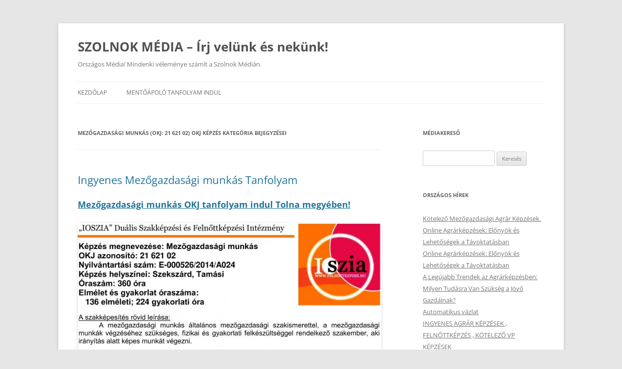

--- FILE ---
content_type: text/html; charset=UTF-8
request_url: http://szolnokmedia.hu/category/mezogazdasagi-munkas-okj-21-621-02-okj-kepzes
body_size: 18127
content:
<!DOCTYPE html>
<!--[if IE 7]>
<html class="ie ie7" lang="hu">
<![endif]-->
<!--[if IE 8]>
<html class="ie ie8" lang="hu">
<![endif]-->
<!--[if !(IE 7) & !(IE 8)]><!-->
<html lang="hu">
<!--<![endif]-->
<head>
<meta charset="UTF-8" />
<meta name="viewport" content="width=device-width, initial-scale=1.0" />
<title>Mezőgazdasági munkás (OKJ: 21 621 02) OKJ képzés | SZOLNOK MÉDIA – Írj velünk és nekünk!</title>
<link rel="profile" href="https://gmpg.org/xfn/11" />
<link rel="pingback" href="http://szolnokmedia.hu/xmlrpc.php">
<!--[if lt IE 9]>
<script src="http://szolnokmedia.hu/wp-content/themes/twentytwelve/js/html5.js?ver=3.7.0" type="text/javascript"></script>
<![endif]-->
<meta name='robots' content='max-image-preview:large' />
	<style>img:is([sizes="auto" i], [sizes^="auto," i]) { contain-intrinsic-size: 3000px 1500px }</style>
	<link rel="alternate" type="application/rss+xml" title="SZOLNOK MÉDIA – Írj velünk és nekünk! &raquo; hírcsatorna" href="https://szolnokmedia.hu/feed" />
<link rel="alternate" type="application/rss+xml" title="SZOLNOK MÉDIA – Írj velünk és nekünk! &raquo; hozzászólás hírcsatorna" href="https://szolnokmedia.hu/comments/feed" />
<link rel="alternate" type="application/rss+xml" title="SZOLNOK MÉDIA – Írj velünk és nekünk! &raquo; Mezőgazdasági munkás (OKJ: 21 621 02) OKJ képzés kategória hírcsatorna" href="https://szolnokmedia.hu/category/mezogazdasagi-munkas-okj-21-621-02-okj-kepzes/feed" />
<script type="text/javascript">
/* <![CDATA[ */
window._wpemojiSettings = {"baseUrl":"https:\/\/s.w.org\/images\/core\/emoji\/16.0.1\/72x72\/","ext":".png","svgUrl":"https:\/\/s.w.org\/images\/core\/emoji\/16.0.1\/svg\/","svgExt":".svg","source":{"concatemoji":"http:\/\/szolnokmedia.hu\/wp-includes\/js\/wp-emoji-release.min.js?ver=6.8.3"}};
/*! This file is auto-generated */
!function(s,n){var o,i,e;function c(e){try{var t={supportTests:e,timestamp:(new Date).valueOf()};sessionStorage.setItem(o,JSON.stringify(t))}catch(e){}}function p(e,t,n){e.clearRect(0,0,e.canvas.width,e.canvas.height),e.fillText(t,0,0);var t=new Uint32Array(e.getImageData(0,0,e.canvas.width,e.canvas.height).data),a=(e.clearRect(0,0,e.canvas.width,e.canvas.height),e.fillText(n,0,0),new Uint32Array(e.getImageData(0,0,e.canvas.width,e.canvas.height).data));return t.every(function(e,t){return e===a[t]})}function u(e,t){e.clearRect(0,0,e.canvas.width,e.canvas.height),e.fillText(t,0,0);for(var n=e.getImageData(16,16,1,1),a=0;a<n.data.length;a++)if(0!==n.data[a])return!1;return!0}function f(e,t,n,a){switch(t){case"flag":return n(e,"\ud83c\udff3\ufe0f\u200d\u26a7\ufe0f","\ud83c\udff3\ufe0f\u200b\u26a7\ufe0f")?!1:!n(e,"\ud83c\udde8\ud83c\uddf6","\ud83c\udde8\u200b\ud83c\uddf6")&&!n(e,"\ud83c\udff4\udb40\udc67\udb40\udc62\udb40\udc65\udb40\udc6e\udb40\udc67\udb40\udc7f","\ud83c\udff4\u200b\udb40\udc67\u200b\udb40\udc62\u200b\udb40\udc65\u200b\udb40\udc6e\u200b\udb40\udc67\u200b\udb40\udc7f");case"emoji":return!a(e,"\ud83e\udedf")}return!1}function g(e,t,n,a){var r="undefined"!=typeof WorkerGlobalScope&&self instanceof WorkerGlobalScope?new OffscreenCanvas(300,150):s.createElement("canvas"),o=r.getContext("2d",{willReadFrequently:!0}),i=(o.textBaseline="top",o.font="600 32px Arial",{});return e.forEach(function(e){i[e]=t(o,e,n,a)}),i}function t(e){var t=s.createElement("script");t.src=e,t.defer=!0,s.head.appendChild(t)}"undefined"!=typeof Promise&&(o="wpEmojiSettingsSupports",i=["flag","emoji"],n.supports={everything:!0,everythingExceptFlag:!0},e=new Promise(function(e){s.addEventListener("DOMContentLoaded",e,{once:!0})}),new Promise(function(t){var n=function(){try{var e=JSON.parse(sessionStorage.getItem(o));if("object"==typeof e&&"number"==typeof e.timestamp&&(new Date).valueOf()<e.timestamp+604800&&"object"==typeof e.supportTests)return e.supportTests}catch(e){}return null}();if(!n){if("undefined"!=typeof Worker&&"undefined"!=typeof OffscreenCanvas&&"undefined"!=typeof URL&&URL.createObjectURL&&"undefined"!=typeof Blob)try{var e="postMessage("+g.toString()+"("+[JSON.stringify(i),f.toString(),p.toString(),u.toString()].join(",")+"));",a=new Blob([e],{type:"text/javascript"}),r=new Worker(URL.createObjectURL(a),{name:"wpTestEmojiSupports"});return void(r.onmessage=function(e){c(n=e.data),r.terminate(),t(n)})}catch(e){}c(n=g(i,f,p,u))}t(n)}).then(function(e){for(var t in e)n.supports[t]=e[t],n.supports.everything=n.supports.everything&&n.supports[t],"flag"!==t&&(n.supports.everythingExceptFlag=n.supports.everythingExceptFlag&&n.supports[t]);n.supports.everythingExceptFlag=n.supports.everythingExceptFlag&&!n.supports.flag,n.DOMReady=!1,n.readyCallback=function(){n.DOMReady=!0}}).then(function(){return e}).then(function(){var e;n.supports.everything||(n.readyCallback(),(e=n.source||{}).concatemoji?t(e.concatemoji):e.wpemoji&&e.twemoji&&(t(e.twemoji),t(e.wpemoji)))}))}((window,document),window._wpemojiSettings);
/* ]]> */
</script>
<style id='wp-emoji-styles-inline-css' type='text/css'>

	img.wp-smiley, img.emoji {
		display: inline !important;
		border: none !important;
		box-shadow: none !important;
		height: 1em !important;
		width: 1em !important;
		margin: 0 0.07em !important;
		vertical-align: -0.1em !important;
		background: none !important;
		padding: 0 !important;
	}
</style>
<link rel='stylesheet' id='wp-block-library-css' href='http://szolnokmedia.hu/wp-includes/css/dist/block-library/style.min.css?ver=6.8.3' type='text/css' media='all' />
<style id='wp-block-library-theme-inline-css' type='text/css'>
.wp-block-audio :where(figcaption){color:#555;font-size:13px;text-align:center}.is-dark-theme .wp-block-audio :where(figcaption){color:#ffffffa6}.wp-block-audio{margin:0 0 1em}.wp-block-code{border:1px solid #ccc;border-radius:4px;font-family:Menlo,Consolas,monaco,monospace;padding:.8em 1em}.wp-block-embed :where(figcaption){color:#555;font-size:13px;text-align:center}.is-dark-theme .wp-block-embed :where(figcaption){color:#ffffffa6}.wp-block-embed{margin:0 0 1em}.blocks-gallery-caption{color:#555;font-size:13px;text-align:center}.is-dark-theme .blocks-gallery-caption{color:#ffffffa6}:root :where(.wp-block-image figcaption){color:#555;font-size:13px;text-align:center}.is-dark-theme :root :where(.wp-block-image figcaption){color:#ffffffa6}.wp-block-image{margin:0 0 1em}.wp-block-pullquote{border-bottom:4px solid;border-top:4px solid;color:currentColor;margin-bottom:1.75em}.wp-block-pullquote cite,.wp-block-pullquote footer,.wp-block-pullquote__citation{color:currentColor;font-size:.8125em;font-style:normal;text-transform:uppercase}.wp-block-quote{border-left:.25em solid;margin:0 0 1.75em;padding-left:1em}.wp-block-quote cite,.wp-block-quote footer{color:currentColor;font-size:.8125em;font-style:normal;position:relative}.wp-block-quote:where(.has-text-align-right){border-left:none;border-right:.25em solid;padding-left:0;padding-right:1em}.wp-block-quote:where(.has-text-align-center){border:none;padding-left:0}.wp-block-quote.is-large,.wp-block-quote.is-style-large,.wp-block-quote:where(.is-style-plain){border:none}.wp-block-search .wp-block-search__label{font-weight:700}.wp-block-search__button{border:1px solid #ccc;padding:.375em .625em}:where(.wp-block-group.has-background){padding:1.25em 2.375em}.wp-block-separator.has-css-opacity{opacity:.4}.wp-block-separator{border:none;border-bottom:2px solid;margin-left:auto;margin-right:auto}.wp-block-separator.has-alpha-channel-opacity{opacity:1}.wp-block-separator:not(.is-style-wide):not(.is-style-dots){width:100px}.wp-block-separator.has-background:not(.is-style-dots){border-bottom:none;height:1px}.wp-block-separator.has-background:not(.is-style-wide):not(.is-style-dots){height:2px}.wp-block-table{margin:0 0 1em}.wp-block-table td,.wp-block-table th{word-break:normal}.wp-block-table :where(figcaption){color:#555;font-size:13px;text-align:center}.is-dark-theme .wp-block-table :where(figcaption){color:#ffffffa6}.wp-block-video :where(figcaption){color:#555;font-size:13px;text-align:center}.is-dark-theme .wp-block-video :where(figcaption){color:#ffffffa6}.wp-block-video{margin:0 0 1em}:root :where(.wp-block-template-part.has-background){margin-bottom:0;margin-top:0;padding:1.25em 2.375em}
</style>
<style id='classic-theme-styles-inline-css' type='text/css'>
/*! This file is auto-generated */
.wp-block-button__link{color:#fff;background-color:#32373c;border-radius:9999px;box-shadow:none;text-decoration:none;padding:calc(.667em + 2px) calc(1.333em + 2px);font-size:1.125em}.wp-block-file__button{background:#32373c;color:#fff;text-decoration:none}
</style>
<style id='global-styles-inline-css' type='text/css'>
:root{--wp--preset--aspect-ratio--square: 1;--wp--preset--aspect-ratio--4-3: 4/3;--wp--preset--aspect-ratio--3-4: 3/4;--wp--preset--aspect-ratio--3-2: 3/2;--wp--preset--aspect-ratio--2-3: 2/3;--wp--preset--aspect-ratio--16-9: 16/9;--wp--preset--aspect-ratio--9-16: 9/16;--wp--preset--color--black: #000000;--wp--preset--color--cyan-bluish-gray: #abb8c3;--wp--preset--color--white: #fff;--wp--preset--color--pale-pink: #f78da7;--wp--preset--color--vivid-red: #cf2e2e;--wp--preset--color--luminous-vivid-orange: #ff6900;--wp--preset--color--luminous-vivid-amber: #fcb900;--wp--preset--color--light-green-cyan: #7bdcb5;--wp--preset--color--vivid-green-cyan: #00d084;--wp--preset--color--pale-cyan-blue: #8ed1fc;--wp--preset--color--vivid-cyan-blue: #0693e3;--wp--preset--color--vivid-purple: #9b51e0;--wp--preset--color--blue: #21759b;--wp--preset--color--dark-gray: #444;--wp--preset--color--medium-gray: #9f9f9f;--wp--preset--color--light-gray: #e6e6e6;--wp--preset--gradient--vivid-cyan-blue-to-vivid-purple: linear-gradient(135deg,rgba(6,147,227,1) 0%,rgb(155,81,224) 100%);--wp--preset--gradient--light-green-cyan-to-vivid-green-cyan: linear-gradient(135deg,rgb(122,220,180) 0%,rgb(0,208,130) 100%);--wp--preset--gradient--luminous-vivid-amber-to-luminous-vivid-orange: linear-gradient(135deg,rgba(252,185,0,1) 0%,rgba(255,105,0,1) 100%);--wp--preset--gradient--luminous-vivid-orange-to-vivid-red: linear-gradient(135deg,rgba(255,105,0,1) 0%,rgb(207,46,46) 100%);--wp--preset--gradient--very-light-gray-to-cyan-bluish-gray: linear-gradient(135deg,rgb(238,238,238) 0%,rgb(169,184,195) 100%);--wp--preset--gradient--cool-to-warm-spectrum: linear-gradient(135deg,rgb(74,234,220) 0%,rgb(151,120,209) 20%,rgb(207,42,186) 40%,rgb(238,44,130) 60%,rgb(251,105,98) 80%,rgb(254,248,76) 100%);--wp--preset--gradient--blush-light-purple: linear-gradient(135deg,rgb(255,206,236) 0%,rgb(152,150,240) 100%);--wp--preset--gradient--blush-bordeaux: linear-gradient(135deg,rgb(254,205,165) 0%,rgb(254,45,45) 50%,rgb(107,0,62) 100%);--wp--preset--gradient--luminous-dusk: linear-gradient(135deg,rgb(255,203,112) 0%,rgb(199,81,192) 50%,rgb(65,88,208) 100%);--wp--preset--gradient--pale-ocean: linear-gradient(135deg,rgb(255,245,203) 0%,rgb(182,227,212) 50%,rgb(51,167,181) 100%);--wp--preset--gradient--electric-grass: linear-gradient(135deg,rgb(202,248,128) 0%,rgb(113,206,126) 100%);--wp--preset--gradient--midnight: linear-gradient(135deg,rgb(2,3,129) 0%,rgb(40,116,252) 100%);--wp--preset--font-size--small: 13px;--wp--preset--font-size--medium: 20px;--wp--preset--font-size--large: 36px;--wp--preset--font-size--x-large: 42px;--wp--preset--spacing--20: 0.44rem;--wp--preset--spacing--30: 0.67rem;--wp--preset--spacing--40: 1rem;--wp--preset--spacing--50: 1.5rem;--wp--preset--spacing--60: 2.25rem;--wp--preset--spacing--70: 3.38rem;--wp--preset--spacing--80: 5.06rem;--wp--preset--shadow--natural: 6px 6px 9px rgba(0, 0, 0, 0.2);--wp--preset--shadow--deep: 12px 12px 50px rgba(0, 0, 0, 0.4);--wp--preset--shadow--sharp: 6px 6px 0px rgba(0, 0, 0, 0.2);--wp--preset--shadow--outlined: 6px 6px 0px -3px rgba(255, 255, 255, 1), 6px 6px rgba(0, 0, 0, 1);--wp--preset--shadow--crisp: 6px 6px 0px rgba(0, 0, 0, 1);}:where(.is-layout-flex){gap: 0.5em;}:where(.is-layout-grid){gap: 0.5em;}body .is-layout-flex{display: flex;}.is-layout-flex{flex-wrap: wrap;align-items: center;}.is-layout-flex > :is(*, div){margin: 0;}body .is-layout-grid{display: grid;}.is-layout-grid > :is(*, div){margin: 0;}:where(.wp-block-columns.is-layout-flex){gap: 2em;}:where(.wp-block-columns.is-layout-grid){gap: 2em;}:where(.wp-block-post-template.is-layout-flex){gap: 1.25em;}:where(.wp-block-post-template.is-layout-grid){gap: 1.25em;}.has-black-color{color: var(--wp--preset--color--black) !important;}.has-cyan-bluish-gray-color{color: var(--wp--preset--color--cyan-bluish-gray) !important;}.has-white-color{color: var(--wp--preset--color--white) !important;}.has-pale-pink-color{color: var(--wp--preset--color--pale-pink) !important;}.has-vivid-red-color{color: var(--wp--preset--color--vivid-red) !important;}.has-luminous-vivid-orange-color{color: var(--wp--preset--color--luminous-vivid-orange) !important;}.has-luminous-vivid-amber-color{color: var(--wp--preset--color--luminous-vivid-amber) !important;}.has-light-green-cyan-color{color: var(--wp--preset--color--light-green-cyan) !important;}.has-vivid-green-cyan-color{color: var(--wp--preset--color--vivid-green-cyan) !important;}.has-pale-cyan-blue-color{color: var(--wp--preset--color--pale-cyan-blue) !important;}.has-vivid-cyan-blue-color{color: var(--wp--preset--color--vivid-cyan-blue) !important;}.has-vivid-purple-color{color: var(--wp--preset--color--vivid-purple) !important;}.has-black-background-color{background-color: var(--wp--preset--color--black) !important;}.has-cyan-bluish-gray-background-color{background-color: var(--wp--preset--color--cyan-bluish-gray) !important;}.has-white-background-color{background-color: var(--wp--preset--color--white) !important;}.has-pale-pink-background-color{background-color: var(--wp--preset--color--pale-pink) !important;}.has-vivid-red-background-color{background-color: var(--wp--preset--color--vivid-red) !important;}.has-luminous-vivid-orange-background-color{background-color: var(--wp--preset--color--luminous-vivid-orange) !important;}.has-luminous-vivid-amber-background-color{background-color: var(--wp--preset--color--luminous-vivid-amber) !important;}.has-light-green-cyan-background-color{background-color: var(--wp--preset--color--light-green-cyan) !important;}.has-vivid-green-cyan-background-color{background-color: var(--wp--preset--color--vivid-green-cyan) !important;}.has-pale-cyan-blue-background-color{background-color: var(--wp--preset--color--pale-cyan-blue) !important;}.has-vivid-cyan-blue-background-color{background-color: var(--wp--preset--color--vivid-cyan-blue) !important;}.has-vivid-purple-background-color{background-color: var(--wp--preset--color--vivid-purple) !important;}.has-black-border-color{border-color: var(--wp--preset--color--black) !important;}.has-cyan-bluish-gray-border-color{border-color: var(--wp--preset--color--cyan-bluish-gray) !important;}.has-white-border-color{border-color: var(--wp--preset--color--white) !important;}.has-pale-pink-border-color{border-color: var(--wp--preset--color--pale-pink) !important;}.has-vivid-red-border-color{border-color: var(--wp--preset--color--vivid-red) !important;}.has-luminous-vivid-orange-border-color{border-color: var(--wp--preset--color--luminous-vivid-orange) !important;}.has-luminous-vivid-amber-border-color{border-color: var(--wp--preset--color--luminous-vivid-amber) !important;}.has-light-green-cyan-border-color{border-color: var(--wp--preset--color--light-green-cyan) !important;}.has-vivid-green-cyan-border-color{border-color: var(--wp--preset--color--vivid-green-cyan) !important;}.has-pale-cyan-blue-border-color{border-color: var(--wp--preset--color--pale-cyan-blue) !important;}.has-vivid-cyan-blue-border-color{border-color: var(--wp--preset--color--vivid-cyan-blue) !important;}.has-vivid-purple-border-color{border-color: var(--wp--preset--color--vivid-purple) !important;}.has-vivid-cyan-blue-to-vivid-purple-gradient-background{background: var(--wp--preset--gradient--vivid-cyan-blue-to-vivid-purple) !important;}.has-light-green-cyan-to-vivid-green-cyan-gradient-background{background: var(--wp--preset--gradient--light-green-cyan-to-vivid-green-cyan) !important;}.has-luminous-vivid-amber-to-luminous-vivid-orange-gradient-background{background: var(--wp--preset--gradient--luminous-vivid-amber-to-luminous-vivid-orange) !important;}.has-luminous-vivid-orange-to-vivid-red-gradient-background{background: var(--wp--preset--gradient--luminous-vivid-orange-to-vivid-red) !important;}.has-very-light-gray-to-cyan-bluish-gray-gradient-background{background: var(--wp--preset--gradient--very-light-gray-to-cyan-bluish-gray) !important;}.has-cool-to-warm-spectrum-gradient-background{background: var(--wp--preset--gradient--cool-to-warm-spectrum) !important;}.has-blush-light-purple-gradient-background{background: var(--wp--preset--gradient--blush-light-purple) !important;}.has-blush-bordeaux-gradient-background{background: var(--wp--preset--gradient--blush-bordeaux) !important;}.has-luminous-dusk-gradient-background{background: var(--wp--preset--gradient--luminous-dusk) !important;}.has-pale-ocean-gradient-background{background: var(--wp--preset--gradient--pale-ocean) !important;}.has-electric-grass-gradient-background{background: var(--wp--preset--gradient--electric-grass) !important;}.has-midnight-gradient-background{background: var(--wp--preset--gradient--midnight) !important;}.has-small-font-size{font-size: var(--wp--preset--font-size--small) !important;}.has-medium-font-size{font-size: var(--wp--preset--font-size--medium) !important;}.has-large-font-size{font-size: var(--wp--preset--font-size--large) !important;}.has-x-large-font-size{font-size: var(--wp--preset--font-size--x-large) !important;}
:where(.wp-block-post-template.is-layout-flex){gap: 1.25em;}:where(.wp-block-post-template.is-layout-grid){gap: 1.25em;}
:where(.wp-block-columns.is-layout-flex){gap: 2em;}:where(.wp-block-columns.is-layout-grid){gap: 2em;}
:root :where(.wp-block-pullquote){font-size: 1.5em;line-height: 1.6;}
</style>
<link rel='stylesheet' id='twentytwelve-fonts-css' href='http://szolnokmedia.hu/wp-content/themes/twentytwelve/fonts/font-open-sans.css?ver=20230328' type='text/css' media='all' />
<link rel='stylesheet' id='twentytwelve-style-css' href='http://szolnokmedia.hu/wp-content/themes/twentytwelve/style.css?ver=20250715' type='text/css' media='all' />
<link rel='stylesheet' id='twentytwelve-block-style-css' href='http://szolnokmedia.hu/wp-content/themes/twentytwelve/css/blocks.css?ver=20240812' type='text/css' media='all' />
<!--[if lt IE 9]>
<link rel='stylesheet' id='twentytwelve-ie-css' href='http://szolnokmedia.hu/wp-content/themes/twentytwelve/css/ie.css?ver=20240722' type='text/css' media='all' />
<![endif]-->
<script type="text/javascript" src="http://szolnokmedia.hu/wp-includes/js/jquery/jquery.min.js?ver=3.7.1" id="jquery-core-js"></script>
<script type="text/javascript" src="http://szolnokmedia.hu/wp-includes/js/jquery/jquery-migrate.min.js?ver=3.4.1" id="jquery-migrate-js"></script>
<script type="text/javascript" src="http://szolnokmedia.hu/wp-content/themes/twentytwelve/js/navigation.js?ver=20250303" id="twentytwelve-navigation-js" defer="defer" data-wp-strategy="defer"></script>
<link rel="https://api.w.org/" href="https://szolnokmedia.hu/wp-json/" /><link rel="alternate" title="JSON" type="application/json" href="https://szolnokmedia.hu/wp-json/wp/v2/categories/613" /><link rel="EditURI" type="application/rsd+xml" title="RSD" href="https://szolnokmedia.hu/xmlrpc.php?rsd" />
<meta name="generator" content="WordPress 6.8.3" />
</head>

<body class="archive category category-mezogazdasagi-munkas-okj-21-621-02-okj-kepzes category-613 wp-embed-responsive wp-theme-twentytwelve custom-font-enabled">
<div id="page" class="hfeed site">
	<a class="screen-reader-text skip-link" href="#content">Kilépés a tartalomba</a>
	<header id="masthead" class="site-header">
		<hgroup>
					<h1 class="site-title"><a href="https://szolnokmedia.hu/" rel="home" >SZOLNOK MÉDIA – Írj velünk és nekünk!</a></h1>
			<h2 class="site-description">Országos Média! Mindenki véleménye számít a Szolnok Médián.</h2>
		</hgroup>

		<nav id="site-navigation" class="main-navigation">
			<button class="menu-toggle">Menü</button>
			<div class="nav-menu"><ul>
<li ><a href="https://szolnokmedia.hu/">Kezdőlap</a></li><li class="page_item page-item-1138"><a href="https://szolnokmedia.hu/mentoapolo-tanfolyam-indul">Mentőápoló tanfolyam indul</a></li>
</ul></div>
		</nav><!-- #site-navigation -->

			</header><!-- #masthead -->

	<div id="main" class="wrapper">

	<section id="primary" class="site-content">
		<div id="content" role="main">

					<header class="archive-header">
				<h1 class="archive-title">
				<span>Mezőgazdasági munkás (OKJ: 21 621 02) OKJ képzés</span> kategória bejegyzései				</h1>

						</header><!-- .archive-header -->

			
	<article id="post-665" class="post-665 post type-post status-publish format-standard hentry category-mezogazdasagi-munkas-okj-21-621-02-okj-kepzes tag-gyors-kepzes tag-gyors-tanfolyam tag-ingyenes-kepzes tag-ingyenes-tanfolyam tag-kepzes tag-mezogazdasagi-munkas tag-mezogazdasagi-munkas-okj tag-mezogazdasagi-munkas-szekszard tag-mezogazdasagi-munkas-tamasi tag-okj tag-szakmaszerzes tag-szakmaszerzes-gyorsan tag-szakmaszerzes-ingyen tag-szekszard tag-szekszard-kepzes tag-szekszard-tanfolyam tag-tamasi tag-tamasi-kepzes tag-tamasi-tanfolyam tag-tanfolyam tag-tolna-megye tag-tolna-megye-kepzes tag-tolna-megye-tanfolyam">
				<header class="entry-header">
			
						<h1 class="entry-title">
				<a href="https://szolnokmedia.hu/ingyenes-mezogazdasagi-munkas-tanfolyam-3.html" rel="bookmark">Ingyenes Mezőgazdasági munkás Tanfolyam</a>
			</h1>
								</header><!-- .entry-header -->

				<div class="entry-content">
			<h2><a href="http://felnottkepzes.hu/mezogazdasagi-munkas-okj-tanfolyam-indul-tolna-megyeben.html">Mezőgazdasági munkás OKJ tanfolyam indul Tolna megyében!</a></h2>
<p><a href="https://szolnokmedia.hu/wp-content/uploads/2019/06/Mezogazdasagi-munkas-OKJ-Szekszard-Tamasi-felnottkepzes-IOSZIA.jpg"><img fetchpriority="high" decoding="async" class="aligncenter size-large wp-image-3234" src="https://szolnokmedia.hu/wp-content/uploads/2019/06/Mezogazdasagi-munkas-OKJ-Szekszard-Tamasi-felnottkepzes-IOSZIA-694x1024.jpg" alt="Mezőgazdasági munkás OKJ - Szekszárd - Tamási - felnottkepzes.hu - Felnőttképzés - IOSZIA" width="640" height="944" /></a></p>
<table>
<tbody>
<tr>
<td>Képzés megnevezése:</td>
<td>Mezőgazdasági munkás</td>
</tr>
<tr>
<td>OKJ azonosító:</td>
<td>21 621 02</td>
</tr>
<tr>
<td>Képzés helyszínei:</td>
<td>Szekszárd, Tamási</td>
</tr>
<tr>
<td>Óraszám:</td>
<td>360 óra</td>
</tr>
<tr>
<td>Engedélyszám:</td>
<td>E-000526/2014/A024</td>
</tr>
</tbody>
</table>
<p><strong>Elmélet és gyakorlat óraszáma:</strong><br />
136 elméleti; 224 gyakorlati óra</p>
<h3><strong>A Mezőgazdasági munkás képesítés rövid leírása:</strong></h3>
<p>A mezőgazdasági munkás általános mezőgazdasági szakismerettel, a mezőgazdasági munkák végzéséhez szükséges, fizikai és gyakorlati felkészültséggel rendelkező szakember, aki irányítás alatt képes munkát végezni.</p>
<h3><strong>A Mezőgazdasági munkás szakképesítéssel rendelkező képes:</strong></h3>
<ul>
<li>talaj-előkészítést, vetést végezni,</li>
<li>a talaj termőképességének fenntartásával kapcsolatos feladatokat ellátni,</li>
<li>növényápolást végezni,</li>
<li>élelmiszercélú növényt betakarítani, tárolni,</li>
<li>takarmánynövényt betakarítani, tartósítani, tárolni,</li>
<li>gyümölcs-, szőlő- és zöldségtermesztési alapfeladatokat ellátni,</li>
<li>tartástechnológiai feladatokat végrehajtani,</li>
<li>állatot takarmányozni,</li>
<li>gépet, épületet, építményt karbantartani, egyszerű javítást végezni,</li>
<li>környezet-, tűz- és munkavédelmi előírásokat betartani</li>
</ul>
<h3><strong>A képzés moduljai:</strong></h3>
<ul>
<li>10997-16 Állattartás</li>
<li>10998-16 Növénytermesztés</li>
<li>10999-16 Kertészeti alapok</li>
<li>11000-16 Mezőgazdasági géptan</li>
</ul>
<h3><strong>Bemeneti feltételek:</strong></h3>
<ul>
<li>befejezett iskolai végzettséget nem igényel</li>
<li>foglalkozás egészségügyi alkalmassági megléte</li>
<li>betöltött 16. életév és tankötelezettség teljesítése</li>
</ul>
<h3>A tanfolyammal kapcsolatban érdeklődjön az illetékes Járási Hivatal Foglalkoztatási Osztályán!</h3>
<h1><a href="https://www.facebook.com/ioszia">Mezőgazdasági munkás</a></h1>
<p><strong>Képzés megnevezése: Mezőgazdasági munkás<br />
</strong><strong>OKJ azonosító: 21 621 02<br />
Nyilvántartási szám: E-000526/2014/A024<br />
</strong><strong>Képzés helyszínei: Szekszárd, Tamási<br />
</strong><strong>Óraszám: 360 óra<br />
</strong><strong>Elmélet és gyakorlat óraszáma:<br />
</strong><strong>136 elméleti; 224 gyakorlati óra</strong></p>
<h4><u>A szakképesítés rövid leírása:</u></h4>
<p>A mezőgazdasági munkás általános mezőgazdasági szakismerettel, a mezőgazdasági munkák végzéséhez szükséges, fizikai és gyakorlati felkészültséggel rendelkező szakember, aki irányítás alatt képes munkát végezni.</p>
<h4><u>A szakképesítéssel rendelkező képes</u>:</h4>
<ul>
<li>talaj-előkészítést, vetést végezni,</li>
<li>a talaj termőképességének fenntartásával kapcsolatos feladatokat ellátni,</li>
<li>növényápolást végezni,</li>
<li>élelmiszercélú növényt betakarítani, tárolni,</li>
<li>takarmánynövényt betakarítani, tartósítani, tárolni,</li>
<li>gyümölcs-, szőlő- és zöldségtermesztési alapfeladatokat ellátni,</li>
<li>tartástechnológiai feladatokat végrehajtani,</li>
<li>állatot takarmányozni,</li>
<li>gépet, épületet, építményt karbantartani, egyszerű javítást végezni,</li>
<li>környezet-, tűz- és munkavédelmi előírásokat betartani.</li>
</ul>
<h4><u>A képzés moduljai:</u></h4>
<p>10997-16 Állattartás</p>
<p>10998-16 Növénytermesztés</p>
<p>10999-16 Kertészeti alapok</p>
<p>11000-16 Mezőgazdasági géptan</p>
<h4><u>Bemeneti feltételek:</u></h4>
<p>Iskolai előképzettség: befejezett iskolai végzettséget nem igényel</p>
<p>Egészségügyi alkalmassági követelmények: szükséges</p>
<p>Életkor: Betöltött 16. életév és tankötelezettség teljesítése</p>
<h4><u>A résztvevők kiválasztásának a módja:</u></h4>
<p>Írásbeli és szóbeli szakmai alkalmassági vizsgálat; foglalkozás egészségügyi alkalmassági vizsgálat.</p>
<p><strong><em>A tanfolyammal kapcsolatban érdeklődjön a lakóhelye szerinti területileg illetékes Járási Hivatal Foglalkoztatási Osztályán!</em></strong></p>
<h4><u>Képző elérhetőségei:</u></h4>
<p>E-mail: <a href="mailto:nikolett.h@ioszia.hu">nikolett.h@ioszia.hu</a>, WEB: <a href="http://www.felnottkepzes.hu/">www.felnottkepzes.hu</a>, Telefon: <a href="tel:+36305863229">+36 (30) 586-32-29</a></p>
<h1><a href="http://felnottkepzes.hu/kapcsolat#contact">Jelentkezz!</a></h1>
<p>Üdvözlettel:<br />
&#8222;IOSZIA&#8221; Duális Szakképzési és Felnőttképzési Intézmény.<br />
<a href="http://felnottkepzes.hu">FELNŐTTKÉPZÉS</a></p>
					</div><!-- .entry-content -->
		
		<footer class="entry-meta">
			<span class="by-author">Szerző: <span class="author vcard"><a class="url fn n" href="https://szolnokmedia.hu/author/adminszolnokmedia-hu" title="Admin Szolnokmedia.hu bejegyzései" rel="author">Admin Szolnokmedia.hu</a></span></span> Bejegyzés időpontja: <a href="https://szolnokmedia.hu/ingyenes-mezogazdasagi-munkas-tanfolyam-3.html" title="09:45" rel="bookmark"><time class="entry-date" datetime="2019-06-25T09:45:32+00:00">2019-06-25</time></a> | Kategória: <a href="https://szolnokmedia.hu/category/mezogazdasagi-munkas-okj-21-621-02-okj-kepzes" rel="category tag">Mezőgazdasági munkás (OKJ: 21 621 02) OKJ képzés</a> | Címke: <a href="https://szolnokmedia.hu/tag/gyors-kepzes" rel="tag">Gyors képzés</a>, <a href="https://szolnokmedia.hu/tag/gyors-tanfolyam" rel="tag">Gyors tanfolyam</a>, <a href="https://szolnokmedia.hu/tag/ingyenes-kepzes" rel="tag">ingyenes képzés</a>, <a href="https://szolnokmedia.hu/tag/ingyenes-tanfolyam" rel="tag">Ingyenes tanfolyam</a>, <a href="https://szolnokmedia.hu/tag/kepzes" rel="tag">Képzés</a>, <a href="https://szolnokmedia.hu/tag/mezogazdasagi-munkas" rel="tag">Mezőgazdasági munkás</a>, <a href="https://szolnokmedia.hu/tag/mezogazdasagi-munkas-okj" rel="tag">Mezőgazdasági munkás okj</a>, <a href="https://szolnokmedia.hu/tag/mezogazdasagi-munkas-szekszard" rel="tag">Mezőgazdasági munkás Szekszárd</a>, <a href="https://szolnokmedia.hu/tag/mezogazdasagi-munkas-tamasi" rel="tag">Mezőgazdasági munkás Tamási</a>, <a href="https://szolnokmedia.hu/tag/okj" rel="tag">OKJ</a>, <a href="https://szolnokmedia.hu/tag/szakmaszerzes" rel="tag">szakmaszerzés</a>, <a href="https://szolnokmedia.hu/tag/szakmaszerzes-gyorsan" rel="tag">Szakmaszerzés gyorsan</a>, <a href="https://szolnokmedia.hu/tag/szakmaszerzes-ingyen" rel="tag">Szakmaszerzés ingyen</a>, <a href="https://szolnokmedia.hu/tag/szekszard" rel="tag">Szekszárd</a>, <a href="https://szolnokmedia.hu/tag/szekszard-kepzes" rel="tag">Szekszárd képzés</a>, <a href="https://szolnokmedia.hu/tag/szekszard-tanfolyam" rel="tag">Szekszárd tanfolyam</a>, <a href="https://szolnokmedia.hu/tag/tamasi" rel="tag">Tamási</a>, <a href="https://szolnokmedia.hu/tag/tamasi-kepzes" rel="tag">Tamási képzés</a>, <a href="https://szolnokmedia.hu/tag/tamasi-tanfolyam" rel="tag">Tamási tanfolyam</a>, <a href="https://szolnokmedia.hu/tag/tanfolyam" rel="tag">Tanfolyam</a>, <a href="https://szolnokmedia.hu/tag/tolna-megye" rel="tag">Tolna megye</a>, <a href="https://szolnokmedia.hu/tag/tolna-megye-kepzes" rel="tag">Tolna megye képzés</a>, <a href="https://szolnokmedia.hu/tag/tolna-megye-tanfolyam" rel="tag">Tolna megye tanfolyam</a>								</footer><!-- .entry-meta -->
	</article><!-- #post -->

	<article id="post-581" class="post-581 post type-post status-publish format-standard hentry category-mezogazdasagi-munkas-okj-21-621-02-okj-kepzes tag-gyors-kepzes tag-gyors-tanfolyam tag-ingyenes-kepzes tag-ingyenes-tanfolyam tag-kepzes tag-lenti tag-lenti-kepzes tag-lenti-tanfolyam tag-mezogazdasagi-munkas tag-mezogazdasagi-munkas-lenti tag-mezogazdasagi-munkas-okj tag-mezogazdasagi-munkas-zalaegerszeg tag-mezogazdasagi-munkas-zalaszentgrot tag-szakmaszerzes tag-szakmaszerzes-gyorsan tag-szakmaszerzes-ingyen tag-tanfolyam tag-zala-megye tag-zala-megye-kepzes tag-zala-megye-tanfolyam tag-zalaegerszeg tag-zalaegerszeg-kepzes tag-zalaegerszeg-tanfolyam tag-zalaszentgrot tag-zalaszentgrot-kepzes tag-zalaszentgrot-tanfolyam">
				<header class="entry-header">
			
						<h1 class="entry-title">
				<a href="https://szolnokmedia.hu/ingyenes-mezogazdasagi-munkas-tanfolyam-2.html" rel="bookmark">Ingyenes Mezőgazdasági munkás Tanfolyam</a>
			</h1>
								</header><!-- .entry-header -->

				<div class="entry-content">
			<h2><a href="http://felnottkepzes.hu/mezogazdasagi-munkas-okj-tanfolyam-indul-zala-megyeben.html">Mezőgazdasági munkás OKJ tanfolyam indul Zala megyében!</a></h2>
<p><a href="https://szolnokmedia.hu/wp-content/uploads/2019/06/Mezogazdasagi-munkas-OKJ-Nagykanizsa-Zalaegerszeg-felnottkepzes-IOSZIA.jpg"><img decoding="async" class="alignleft size-large wp-image-3139" src="https://szolnokmedia.hu/wp-content/uploads/2019/06/Mezogazdasagi-munkas-OKJ-Nagykanizsa-Zalaegerszeg-felnottkepzes-IOSZIA-697x1024.jpg" alt="Mezőgazdasági munkás OKJ - Zalaegerszeg - felnottkepzes.hu - Felnőttképzés - IOSZIA" width="640" height="940" /></a></p>
<table>
<tbody>
<tr>
<td>Képzés megnevezése:</td>
<td>Mezőgazdasági munkás</td>
</tr>
<tr>
<td>OKJ azonosító:</td>
<td>21 621 02</td>
</tr>
<tr>
<td>Képzés helyszínei:</td>
<td>Lenti, Zalaegerszeg, Zalaszentgrót</td>
</tr>
<tr>
<td>Óraszám:</td>
<td>360 óra</td>
</tr>
<tr>
<td>Engedélyszám:</td>
<td>E-000526/2014/A024</td>
</tr>
</tbody>
</table>
<p><strong>Elmélet és gyakorlat óraszáma:</strong><br />
136 elméleti; 224 gyakorlati óra</p>
<p><strong>A Mezőgazdasági munkás képesítés rövid leírása:</strong><br />
A mezőgazdasági munkás általános mezőgazdasági szakismerettel, a mezőgazdasági munkák végzéséhez szükséges, fizikai és gyakorlati felkészültséggel rendelkező szakember, aki irányítás alatt képes munkát végezni.</p>
<p><strong>A Mezőgazdasági munkás szakképesítéssel rendelkező képes:</strong></p>
<ul>
<li>talaj-előkészítést, vetést végezni,</li>
<li>a talaj termőképességének fenntartásával kapcsolatos feladatokat ellátni,</li>
<li>növényápolást végezni,</li>
<li>élelmiszercélú növényt betakarítani, tárolni,</li>
<li>takarmánynövényt betakarítani, tartósítani, tárolni,</li>
<li>gyümölcs-, szőlő- és zöldségtermesztési alapfeladatokat ellátni,</li>
<li>tartástechnológiai feladatokat végrehajtani,</li>
<li>állatot takarmányozni,</li>
<li>gépet, épületet, építményt karbantartani, egyszerű javítást végezni,</li>
<li>környezet-, tűz- és munkavédelmi előírásokat betartani</li>
</ul>
<p><strong>A képzés moduljai:</strong></p>
<ul>
<li>10997-16 Állattartás</li>
<li>10998-16 Növénytermesztés</li>
<li>10999-16 Kertészeti alapok</li>
<li>11000-16 Mezőgazdasági géptan</li>
</ul>
<p><strong>Bemeneti feltételek:</strong></p>
<ul>
<li>befejezett iskolai végzettséget nem igényel</li>
<li>foglalkozás egészségügyi alkalmassági megléte</li>
<li>betöltött 16. életév és tankötelezettség teljesítése</li>
</ul>
<h3>A tanfolyammal kapcsolatban érdeklődjön az illetékes Járási Hivatal Foglalkoztatási Osztályán!</h3>
<h1><a href="https://www.facebook.com/ioszia">Mezőgazdasági munkás</a></h1>
<p><strong>Képzés megnevezése: Mezőgazdasági munkás<br />
</strong><strong>OKJ azonosító: 21 621 02<br />
Nyilvántartási szám: E-000526/2014/A024<br />
</strong><strong>Képzés helyszínei: Lenti, Zalaegerszeg, Zalaszentgrót<br />
</strong><strong>Óraszám: 360 óra<br />
</strong><strong>Elmélet és gyakorlat óraszáma:<br />
</strong><strong>136 elméleti; 224 gyakorlati óra</strong></p>
<h4><u>A szakképesítés rövid leírása:</u></h4>
<p>A mezőgazdasági munkás általános mezőgazdasági szakismerettel, a mezőgazdasági munkák végzéséhez szükséges, fizikai és gyakorlati felkészültséggel rendelkező szakember, aki irányítás alatt képes munkát végezni.</p>
<h4><u>A szakképesítéssel rendelkező képes</u>:</h4>
<ul>
<li>talaj-előkészítést, vetést végezni,</li>
<li>a talaj termőképességének fenntartásával kapcsolatos feladatokat ellátni,</li>
<li>növényápolást végezni,</li>
<li>élelmiszercélú növényt betakarítani, tárolni,</li>
<li>takarmánynövényt betakarítani, tartósítani, tárolni,</li>
<li>gyümölcs-, szőlő- és zöldségtermesztési alapfeladatokat ellátni,</li>
<li>tartástechnológiai feladatokat végrehajtani,</li>
<li>állatot takarmányozni,</li>
<li>gépet, épületet, építményt karbantartani, egyszerű javítást végezni,</li>
<li>környezet-, tűz- és munkavédelmi előírásokat betartani.</li>
</ul>
<h4><u>A képzés moduljai:</u></h4>
<p>10997-16 Állattartás</p>
<p>10998-16 Növénytermesztés</p>
<p>10999-16 Kertészeti alapok</p>
<p>11000-16 Mezőgazdasági géptan</p>
<h4><u>Bemeneti feltételek:</u></h4>
<p>Iskolai előképzettség: befejezett iskolai végzettséget nem igényel</p>
<p>Egészségügyi alkalmassági követelmények: szükséges</p>
<p>Életkor: Betöltött 16. életév és tankötelezettség teljesítése</p>
<h4><u>A résztvevők kiválasztásának a módja:</u></h4>
<p>Írásbeli és szóbeli szakmai alkalmassági vizsgálat; foglalkozás egészségügyi alkalmassági vizsgálat.</p>
<p><strong><em>A tanfolyammal kapcsolatban érdeklődjön a lakóhelye szerinti területileg illetékes Járási Hivatal Foglalkoztatási Osztályán!</em></strong></p>
<h4><u>Képző elérhetőségei:</u></h4>
<p>E-mail: <a href="mailto:nikolett.h@ioszia.hu">nikolett.h@ioszia.hu</a>, WEB: <a href="http://www.felnottkepzes.hu/">www.felnottkepzes.hu</a>, Telefon: <a href="tel:+36305863229">+36 (30) 586-32-29</a></p>
<h1><a href="http://felnottkepzes.hu/kapcsolat#contact">Jelentkezz!</a></h1>
<p>Üdvözlettel:<br />
&#8222;IOSZIA&#8221; Duális Szakképzési és Felnőttképzési Intézmény.<br />
<a href="http://felnottkepzes.hu">FELNŐTTKÉPZÉS</a></p>
					</div><!-- .entry-content -->
		
		<footer class="entry-meta">
			<span class="by-author">Szerző: <span class="author vcard"><a class="url fn n" href="https://szolnokmedia.hu/author/adminszolnokmedia-hu" title="Admin Szolnokmedia.hu bejegyzései" rel="author">Admin Szolnokmedia.hu</a></span></span> Bejegyzés időpontja: <a href="https://szolnokmedia.hu/ingyenes-mezogazdasagi-munkas-tanfolyam-2.html" title="07:16" rel="bookmark"><time class="entry-date" datetime="2019-06-24T07:16:14+00:00">2019-06-24</time></a> | Kategória: <a href="https://szolnokmedia.hu/category/mezogazdasagi-munkas-okj-21-621-02-okj-kepzes" rel="category tag">Mezőgazdasági munkás (OKJ: 21 621 02) OKJ képzés</a> | Címke: <a href="https://szolnokmedia.hu/tag/gyors-kepzes" rel="tag">Gyors képzés</a>, <a href="https://szolnokmedia.hu/tag/gyors-tanfolyam" rel="tag">Gyors tanfolyam</a>, <a href="https://szolnokmedia.hu/tag/ingyenes-kepzes" rel="tag">ingyenes képzés</a>, <a href="https://szolnokmedia.hu/tag/ingyenes-tanfolyam" rel="tag">Ingyenes tanfolyam</a>, <a href="https://szolnokmedia.hu/tag/kepzes" rel="tag">Képzés</a>, <a href="https://szolnokmedia.hu/tag/lenti" rel="tag">Lenti</a>, <a href="https://szolnokmedia.hu/tag/lenti-kepzes" rel="tag">Lenti képzés</a>, <a href="https://szolnokmedia.hu/tag/lenti-tanfolyam" rel="tag">Lenti tanfolyam</a>, <a href="https://szolnokmedia.hu/tag/mezogazdasagi-munkas" rel="tag">Mezőgazdasági munkás</a>, <a href="https://szolnokmedia.hu/tag/mezogazdasagi-munkas-lenti" rel="tag">Mezőgazdasági munkás Lenti</a>, <a href="https://szolnokmedia.hu/tag/mezogazdasagi-munkas-okj" rel="tag">Mezőgazdasági munkás okj</a>, <a href="https://szolnokmedia.hu/tag/mezogazdasagi-munkas-zalaegerszeg" rel="tag">Mezőgazdasági munkás Zalaegerszeg</a>, <a href="https://szolnokmedia.hu/tag/mezogazdasagi-munkas-zalaszentgrot" rel="tag">Mezőgazdasági munkás Zalaszentgrót</a>, <a href="https://szolnokmedia.hu/tag/szakmaszerzes" rel="tag">szakmaszerzés</a>, <a href="https://szolnokmedia.hu/tag/szakmaszerzes-gyorsan" rel="tag">Szakmaszerzés gyorsan</a>, <a href="https://szolnokmedia.hu/tag/szakmaszerzes-ingyen" rel="tag">Szakmaszerzés ingyen</a>, <a href="https://szolnokmedia.hu/tag/tanfolyam" rel="tag">Tanfolyam</a>, <a href="https://szolnokmedia.hu/tag/zala-megye" rel="tag">Zala megye</a>, <a href="https://szolnokmedia.hu/tag/zala-megye-kepzes" rel="tag">Zala megye képzés</a>, <a href="https://szolnokmedia.hu/tag/zala-megye-tanfolyam" rel="tag">Zala megye Tanfolyam</a>, <a href="https://szolnokmedia.hu/tag/zalaegerszeg" rel="tag">Zalaegerszeg</a>, <a href="https://szolnokmedia.hu/tag/zalaegerszeg-kepzes" rel="tag">Zalaegerszeg képzés</a>, <a href="https://szolnokmedia.hu/tag/zalaegerszeg-tanfolyam" rel="tag">Zalaegerszeg tanfolyam</a>, <a href="https://szolnokmedia.hu/tag/zalaszentgrot" rel="tag">Zalaszentgrót</a>, <a href="https://szolnokmedia.hu/tag/zalaszentgrot-kepzes" rel="tag">Zalaszentgrót képzés</a>, <a href="https://szolnokmedia.hu/tag/zalaszentgrot-tanfolyam" rel="tag">Zalaszentgrót tanfolyam</a>								</footer><!-- .entry-meta -->
	</article><!-- #post -->

	<article id="post-454" class="post-454 post type-post status-publish format-standard hentry category-mezogazdasagi-munkas-okj-21-621-02-okj-kepzes tag-bacs-kiskun-megye tag-bacs-kiskun-megye-kepzes tag-bacs-kiskun-megye-tanfolyam tag-gyors-kepzes tag-gyors-tanfolyam tag-ingyenes-kepzes tag-ingyenes-tanfolyam tag-kepzes tag-kiskoros tag-kiskoros-kepzes tag-kiskoros-tanfolyam tag-mezogazdasagi-munkas tag-mezogazdasagi-munkas-kiskoros tag-mezogazdasagi-munkas-okj tag-okj tag-szakmaszerzes tag-szakmaszerzes-gyorsan tag-szakmaszerzes-ingyen tag-tanfolyam">
				<header class="entry-header">
			
						<h1 class="entry-title">
				<a href="https://szolnokmedia.hu/ingyenes-mezogazdasagi-munkas-tanfolyam.html" rel="bookmark">Ingyenes Mezőgazdasági munkás Tanfolyam</a>
			</h1>
								</header><!-- .entry-header -->

				<div class="entry-content">
			<h2><a href="http://felnottkepzes.hu/mezogazdasagi-munkas-okj-tanfolyam-indul-bacs-kiskun-megyeben.html">Mezőgazdasági munkás OKJ tanfolyam indul Bács-Kiskun megyében!</a></h2>
<p><a href="https://szolnokmedia.hu/wp-content/uploads/2019/06/Mezogazdasagi-munkas-OKJ-Kiskoros-felnottkepzes-IOSZIA.jpg"><img decoding="async" class="alignleft size-large wp-image-3011" src="https://szolnokmedia.hu/wp-content/uploads/2019/06/Mezogazdasagi-munkas-OKJ-Kiskoros-felnottkepzes-IOSZIA-693x1024.jpg" alt="Mezőgazdasági munkás OKJ - Kiskőrös - felnottkepzes.hu - Felnőttképzés - IOSZIA" width="640" height="946" /></a></p>
<table>
<tbody>
<tr>
<td>Képzés megnevezése:</td>
<td>Mezőgazdasági munkás</td>
</tr>
<tr>
<td>OKJ azonosító:</td>
<td>21 621 02</td>
</tr>
<tr>
<td>Képzés helyszíne:</td>
<td>Kiskőrös</td>
</tr>
<tr>
<td>Óraszám:</td>
<td>360 óra</td>
</tr>
<tr>
<td>Engedélyszám:</td>
<td>E-000526/2014/A024</td>
</tr>
</tbody>
</table>
<p><strong>Elmélet és gyakorlat óraszáma:</strong><br />
136 elméleti; 224 gyakorlati óra</p>
<h3><strong>A Mezőgazdasági munkás képesítés rövid leírása:</strong></h3>
<p>A mezőgazdasági munkás általános mezőgazdasági szakismerettel, a mezőgazdasági munkák végzéséhez szükséges, fizikai és gyakorlati felkészültséggel rendelkező szakember, aki irányítás alatt képes munkát végezni.</p>
<h3><strong>A Mezőgazdasági munkás szakképesítéssel rendelkező képes:</strong></h3>
<ul>
<li>talaj-előkészítést, vetést végezni,</li>
<li>a talaj termőképességének fenntartásával kapcsolatos feladatokat ellátni,</li>
<li>növényápolást végezni,</li>
<li>élelmiszercélú növényt betakarítani, tárolni,</li>
<li>takarmánynövényt betakarítani, tartósítani, tárolni,</li>
<li>gyümölcs-, szőlő- és zöldségtermesztési alapfeladatokat ellátni,</li>
<li>tartástechnológiai feladatokat végrehajtani,</li>
<li>állatot takarmányozni,</li>
<li>gépet, épületet, építményt karbantartani, egyszerű javítást végezni,</li>
<li>környezet-, tűz- és munkavédelmi előírásokat betartani</li>
</ul>
<h3><strong>A képzés moduljai:</strong></h3>
<ul>
<li>10997-16 Állattartás</li>
<li>10998-16 Növénytermesztés</li>
<li>10999-16 Kertészeti alapok</li>
<li>11000-16 Mezőgazdasági géptan</li>
</ul>
<h3><strong>Bemeneti feltételek:</strong></h3>
<ul>
<li>befejezett iskolai végzettséget nem igényel</li>
<li>foglalkozás egészségügyi alkalmassági megléte</li>
<li>betöltött 16. életév és tankötelezettség teljesítése</li>
</ul>
<h3>A tanfolyammal kapcsolatban érdeklődjön az illetékes Járási Hivatal Foglalkoztatási Osztályán!</h3>
<h1><a href="https://www.facebook.com/ioszia">Mezőgazdasági munkás</a></h1>
<p><strong>Képzés megnevezése: Mezőgazdasági munkás<br />
</strong><strong>OKJ azonosító: 21 621 02<br />
Nyilvántartási szám: E-000526/2014/A024<br />
</strong><strong>Képzés helyszíne: Kiskőrös<br />
</strong><strong>Óraszám: 360 óra<br />
</strong><strong>Elmélet és gyakorlat óraszáma:<br />
</strong><strong>136 elméleti; 224 gyakorlati óra</strong></p>
<h4><u>A szakképesítés rövid leírása:</u></h4>
<p>A mezőgazdasági munkás általános mezőgazdasági szakismerettel, a mezőgazdasági munkák végzéséhez szükséges, fizikai és gyakorlati felkészültséggel rendelkező szakember, aki irányítás alatt képes munkát végezni.</p>
<h4><u>A szakképesítéssel rendelkező képes</u>:</h4>
<ul>
<li>talaj-előkészítést, vetést végezni,</li>
<li>a talaj termőképességének fenntartásával kapcsolatos feladatokat ellátni,</li>
<li>növényápolást végezni,</li>
<li>élelmiszercélú növényt betakarítani, tárolni,</li>
<li>takarmánynövényt betakarítani, tartósítani, tárolni,</li>
<li>gyümölcs-, szőlő- és zöldségtermesztési alapfeladatokat ellátni,</li>
<li>tartástechnológiai feladatokat végrehajtani,</li>
<li>állatot takarmányozni,</li>
<li>gépet, épületet, építményt karbantartani, egyszerű javítást végezni,</li>
<li>környezet-, tűz- és munkavédelmi előírásokat betartani.</li>
</ul>
<h4><u>A képzés moduljai:</u></h4>
<p>10997-16 Állattartás</p>
<p>10998-16 Növénytermesztés</p>
<p>10999-16 Kertészeti alapok</p>
<p>11000-16 Mezőgazdasági géptan</p>
<h4><u>Bemeneti feltételek:</u></h4>
<p>Iskolai előképzettség: befejezett iskolai végzettséget nem igényel</p>
<p>Egészségügyi alkalmassági követelmények: szükséges</p>
<p>Életkor: Betöltött 16. életév és tankötelezettség teljesítése</p>
<h4><u>A résztvevők kiválasztásának a módja:</u></h4>
<p>Írásbeli és szóbeli szakmai alkalmassági vizsgálat; foglalkozás egészségügyi alkalmassági vizsgálat.</p>
<p><strong><em>A tanfolyammal kapcsolatban érdeklődjön a lakóhelye szerinti területileg illetékes Járási Hivatal Foglalkoztatási Osztályán!</em></strong></p>
<h4><u>Képző elérhetőségei:</u></h4>
<p>E-mail: <a href="mailto:nikolett.h@ioszia.hu">nikolett.h@ioszia.hu</a>, WEB: <a href="http://www.felnottkepzes.hu/">www.felnottkepzes.hu</a>, Telefon: <a href="tel:+36305863229">+36 (30) 586-32-29</a></p>
<h1><a href="http://felnottkepzes.hu/kapcsolat#contact">Jelentkezz!</a></h1>
<p>Üdvözlettel:<br />
&#8222;IOSZIA&#8221; Duális Szakképzési és Felnőttképzési Intézmény.<br />
<a href="http://felnottkepzes.hu">FELNŐTTKÉPZÉS</a></p>
					</div><!-- .entry-content -->
		
		<footer class="entry-meta">
			<span class="by-author">Szerző: <span class="author vcard"><a class="url fn n" href="https://szolnokmedia.hu/author/adminszolnokmedia-hu" title="Admin Szolnokmedia.hu bejegyzései" rel="author">Admin Szolnokmedia.hu</a></span></span> Bejegyzés időpontja: <a href="https://szolnokmedia.hu/ingyenes-mezogazdasagi-munkas-tanfolyam.html" title="08:14" rel="bookmark"><time class="entry-date" datetime="2019-06-19T08:14:26+00:00">2019-06-19</time></a> | Kategória: <a href="https://szolnokmedia.hu/category/mezogazdasagi-munkas-okj-21-621-02-okj-kepzes" rel="category tag">Mezőgazdasági munkás (OKJ: 21 621 02) OKJ képzés</a> | Címke: <a href="https://szolnokmedia.hu/tag/bacs-kiskun-megye" rel="tag">Bács-Kiskun megye</a>, <a href="https://szolnokmedia.hu/tag/bacs-kiskun-megye-kepzes" rel="tag">Bács-Kiskun megye képzés</a>, <a href="https://szolnokmedia.hu/tag/bacs-kiskun-megye-tanfolyam" rel="tag">Bács-Kiskun megye tanfolyam</a>, <a href="https://szolnokmedia.hu/tag/gyors-kepzes" rel="tag">Gyors képzés</a>, <a href="https://szolnokmedia.hu/tag/gyors-tanfolyam" rel="tag">Gyors tanfolyam</a>, <a href="https://szolnokmedia.hu/tag/ingyenes-kepzes" rel="tag">ingyenes képzés</a>, <a href="https://szolnokmedia.hu/tag/ingyenes-tanfolyam" rel="tag">Ingyenes tanfolyam</a>, <a href="https://szolnokmedia.hu/tag/kepzes" rel="tag">Képzés</a>, <a href="https://szolnokmedia.hu/tag/kiskoros" rel="tag">Kiskőrös</a>, <a href="https://szolnokmedia.hu/tag/kiskoros-kepzes" rel="tag">Kiskőrös képzés</a>, <a href="https://szolnokmedia.hu/tag/kiskoros-tanfolyam" rel="tag">Kiskőrös tanfolyam</a>, <a href="https://szolnokmedia.hu/tag/mezogazdasagi-munkas" rel="tag">Mezőgazdasági munkás</a>, <a href="https://szolnokmedia.hu/tag/mezogazdasagi-munkas-kiskoros" rel="tag">Mezőgazdasági munkás Kiskőrös</a>, <a href="https://szolnokmedia.hu/tag/mezogazdasagi-munkas-okj" rel="tag">Mezőgazdasági munkás okj</a>, <a href="https://szolnokmedia.hu/tag/okj" rel="tag">OKJ</a>, <a href="https://szolnokmedia.hu/tag/szakmaszerzes" rel="tag">szakmaszerzés</a>, <a href="https://szolnokmedia.hu/tag/szakmaszerzes-gyorsan" rel="tag">Szakmaszerzés gyorsan</a>, <a href="https://szolnokmedia.hu/tag/szakmaszerzes-ingyen" rel="tag">Szakmaszerzés ingyen</a>, <a href="https://szolnokmedia.hu/tag/tanfolyam" rel="tag">Tanfolyam</a>								</footer><!-- .entry-meta -->
	</article><!-- #post -->

		
		</div><!-- #content -->
	</section><!-- #primary -->


			<div id="secondary" class="widget-area" role="complementary">
			<aside id="search-2" class="widget widget_search"><h3 class="widget-title">Médiakereső</h3><form role="search" method="get" id="searchform" class="searchform" action="https://szolnokmedia.hu/">
				<div>
					<label class="screen-reader-text" for="s">Keresés:</label>
					<input type="text" value="" name="s" id="s" />
					<input type="submit" id="searchsubmit" value="Keresés" />
				</div>
			</form></aside>
		<aside id="recent-posts-2" class="widget widget_recent_entries">
		<h3 class="widget-title">Országos Hírek</h3>
		<ul>
											<li>
					<a href="https://szolnokmedia.hu/kotelezo-mezogazdasagi-agrar-kepzesek.html">Kötelező Mezőgazdasági Agrár Képzések.</a>
									</li>
											<li>
					<a href="https://szolnokmedia.hu/online-agrarkepzesek-elonyok-es-lehetosegek-a-tavoktatasban-2.html">Online Agrárképzések: Előnyök és Lehetőségek a Távoktatásban</a>
									</li>
											<li>
					<a href="https://szolnokmedia.hu/online-agrarkepzesek-elonyok-es-lehetosegek-a-tavoktatasban.html">Online Agrárképzések: Előnyök és Lehetőségek a Távoktatásban</a>
									</li>
											<li>
					<a href="https://szolnokmedia.hu/a-legujabb-trendek-az-agrarkepzesben-milyen-tudasra-van-szukseg-a-jovo-gazdainak.html">A Legújabb Trendek az Agrárképzésben: Milyen Tudásra Van Szükség a Jövő Gazdáinak?</a>
									</li>
											<li>
					<a href="https://szolnokmedia.hu/automatikus-vazlat-5.html">Automatikus vázlat</a>
									</li>
											<li>
					<a href="https://szolnokmedia.hu/mezogazdasagi-kisuzemek-fejlesztese-es-lebonyolitasa-kepzes-agrar-kornyezetgazdalkodasi-kifizetesek-kepzes-okologiai-gazdalkodasra-valo-atteres-kepzes-natura-2000-gyepteruletek-kompenzacios-tamogat.html">INGYENES AGRÁR KÉPZÉSEK , FELNŐTTKÉPZÉS , KÖTELEZŐ VP KÉPZÉSEK</a>
									</li>
											<li>
					<a href="https://szolnokmedia.hu/ukrajnabol-erkezok-foglalkoztatasanak-osztonzese-erdekeben-nyelvtanfolyam-tamogatasa.html">Ukrajnából érkezők foglalkoztatásának ösztönzése érdekében nyelvtanfolyam támogatása.</a>
									</li>
											<li>
					<a href="https://szolnokmedia.hu/vp1-1-1-1-23-kepzesi-kotelezettseg.html">VP1-1.1.1-23 Képzési Kötelezettség.</a>
									</li>
											<li>
					<a href="https://szolnokmedia.hu/indulo-uj-tanfolyamok.html">Induló új tanfolyamok.</a>
									</li>
											<li>
					<a href="https://szolnokmedia.hu/targoncavezeto-emelo-es-foldmunkagep-kezelo-jogositvany-gyorsan.html">Targoncavezető, emelő- és földmunkagép kezelő jogosítvány gyorsan.</a>
									</li>
											<li>
					<a href="https://szolnokmedia.hu/indulo-online-szemely-es-vagyonor-tanfolyam.html">induló online Személy-és vagyonőr tanfolyam</a>
									</li>
											<li>
					<a href="https://szolnokmedia.hu/szemely-es-vagyonor-kepzes-indul-orszagosan-online.html">Személy- és vagyonőr képzés indul országosan ONLINE!</a>
									</li>
											<li>
					<a href="https://szolnokmedia.hu/a-ginop-plusz-3-2-1-21-hirdetmeny-es-palyazat-2024.html">A GINOP PLUSZ 3.2.1-21 Hirdetmény és Pályázat 2024</a>
									</li>
											<li>
					<a href="https://szolnokmedia.hu/ginop-plusz-3-2-1-21-iii-utem-3.html">GINOP PLUSZ-3.2.1.-21 III. Ütem.</a>
									</li>
											<li>
					<a href="https://szolnokmedia.hu/indulo-tanfolyamok.html">Induló tanfolyamok.</a>
									</li>
											<li>
					<a href="https://szolnokmedia.hu/automatikus-vazlat-4.html">Automatikus vázlat</a>
									</li>
											<li>
					<a href="https://szolnokmedia.hu/hogyan-segitheti-a-modello-modszertani-es-kepzesi-intezet-a-felnottkepzest.html">Hogyan Segítheti a MODELLO Módszertani és Képzési Intézet a Felnőttképzést</a>
									</li>
											<li>
					<a href="https://szolnokmedia.hu/ezek-azok-az-apro-dolgok.html">Ezek azok az apró dolgok&#8230;</a>
									</li>
											<li>
					<a href="https://szolnokmedia.hu/uj-palyazat-ginop-plusz.html">Új Pályázat! GINOP Plusz.</a>
									</li>
											<li>
					<a href="https://szolnokmedia.hu/automatikus-vazlat-3.html">Automatikus vázlat</a>
									</li>
											<li>
					<a href="https://szolnokmedia.hu/akar-150-millios-tamogatas-ginop-plusz-3-2-1-21-palyazat.html">Akár 150 milliós támogatás! GINOP Plusz 3.2.1-21 pályázat.</a>
									</li>
											<li>
					<a href="https://szolnokmedia.hu/a-szimpatia-es-a-szeretet-kapcsolata.html">A szimpátia és a szeretet kapcsolata</a>
									</li>
											<li>
					<a href="https://szolnokmedia.hu/ginop-3-2-1-21-iii-utem-a-modello-nyertesse-tesz-akar-150-millio-forint-tamogatas.html">GINOP+ 3.2.1-21 III. Ütem – A MODELLO NYERTESSÉ TESZ! – AKÁR 150 MILLIÓ FORINT TÁMOGATÁS!</a>
									</li>
											<li>
					<a href="https://szolnokmedia.hu/ginop-plusz-3-2-1-21-palyazati-felhivas-munkaltato-kotelezettsegei.html">GINOP Plusz 3.2.1-21 pályázati felhívás munkáltató kötelezettségei</a>
									</li>
											<li>
					<a href="https://szolnokmedia.hu/ginop-plusz-3-2-1-21-palyazati-felhivasra-vonatkozo-szabalyok.html">GINOP Plusz 3.2.1-21 pályázati felhívásra vonatkozó szabályok</a>
									</li>
											<li>
					<a href="https://szolnokmedia.hu/ginop-plusz-3-2-1-21-palyazati-felhivas-tamogatas-folyositasa.html">GINOP Plusz 3.2.1-21 pályázati felhívás támogatás folyósítása</a>
									</li>
											<li>
					<a href="https://szolnokmedia.hu/ginop-plusz-3-2-1-21-palyazati-felhivas-tamogatasi-intenzitas.html">GINOP Plusz 3.2.1-21 pályázati felhívás támogatási intenzitás</a>
									</li>
											<li>
					<a href="https://szolnokmedia.hu/ginop-plusz-3-2-1-21-palyazati-felhivas-elszamolhatosag.html">GINOP Plusz 3.2.1-21 pályázati felhívás elszámolhatóság</a>
									</li>
											<li>
					<a href="https://szolnokmedia.hu/ginop-plusz-3-2-1-21-palyazati-felhivas-felnottkepzokre-vonatkozo-elvarasok.html">GINOP Plusz 3.2.1-21 pályázati felhívás felnőttképzőkre vonatkozó elvárások</a>
									</li>
											<li>
					<a href="https://szolnokmedia.hu/ginop-plusz-3-2-1-21-palyazati-felhivas-kepzesre-vonatkozo-feltetelek.html">GINOP Plusz 3.2.1-21 pályázati felhívás képzésre vonatkozó feltételek</a>
									</li>
											<li>
					<a href="https://szolnokmedia.hu/ginop-plusz-3-2-1-21-palyazati-felhivas-kerelmek-tipusai-benyujtas-helye-es-ideje.html">GINOP Plusz 3.2.1-21 pályázati felhívás kérelmek típusai, benyújtás helye és ideje</a>
									</li>
											<li>
					<a href="https://szolnokmedia.hu/ginop-plusz-3-2-1-21-palyazati-felhivas-benyujtasi-feltetelei.html">GINOP Plusz 3.2.1-21 pályázati felhívás benyújtási feltételei</a>
									</li>
											<li>
					<a href="https://szolnokmedia.hu/ginop-plusz-3-2-1-21-palyazati-felhivas-a-tamogatas-celja-merteke-osszege.html">GINOP Plusz 3.2.1-21 pályázati felhívás &#8211; A támogatás célja, mértéke, összege</a>
									</li>
											<li>
					<a href="https://szolnokmedia.hu/tuzvedelmi-szakvizsga-indul-orszagosan.html">Tűzvédelmi szakvizsga indul országosan!</a>
									</li>
											<li>
					<a href="https://szolnokmedia.hu/dajka-kepzes-indul-orszagosan.html">Dajka képzés indul országosan!</a>
									</li>
											<li>
					<a href="https://szolnokmedia.hu/vallalkozasi-merlegkepes-konyvelo-kepzes-indul-orszagosan.html">Vállalkozási mérlegképes könyvelő képzés indul országosan!</a>
									</li>
											<li>
					<a href="https://szolnokmedia.hu/szemely-es-vagyonor-kepzes-indul-orszagosan.html">Személy- és vagyonőr képzés indul országosan!</a>
									</li>
											<li>
					<a href="https://szolnokmedia.hu/ginop-plusz-3-2-1-21-iii.html">GINOP Plusz 3.2.1-21 III. </a>
									</li>
											<li>
					<a href="https://szolnokmedia.hu/ginop-plusz-3-2-1-21-iii-utem-ginop-plusz-3-2-1-21-iii-utemginop321-ginop-bertamogatas-kepzesitamogatas-kepzes-modello-felnpttkepzes-tanfolyam-softskill-iktszakmaikepzes-nyelvikepzes.html">GINOP Plusz 3.2.1-21 III. Ütem</a>
									</li>
											<li>
					<a href="https://szolnokmedia.hu/fulop-henrik-az-osvenyek-es-az-utak.html">Fülöp Henrik Az ösvények és az utak&#8230;</a>
									</li>
											<li>
					<a href="https://szolnokmedia.hu/top_plusz-3-1-1-21-hirdetmeny-3.html">TOP_Plusz-3.1.1-21-  HIRDETMÉNY</a>
									</li>
											<li>
					<a href="https://szolnokmedia.hu/top_plusz-3-1-1-21-hirdetmeny-2.html">TOP_Plusz-3.1.1-21-  HIRDETMÉNY</a>
									</li>
											<li>
					<a href="https://szolnokmedia.hu/top_plusz-3-1-1-21-hirdetmeny.html">TOP_Plusz-3.1.1-21-  HIRDETMÉNY</a>
									</li>
											<li>
					<a href="https://szolnokmedia.hu/ginop-plusz-3-2-1-21-iii-utem-a-modello-nyertesse-tesz-akar-150-millio.html">GINOP Plusz 3.2.1-21 III. Ütem. &#8211; A MODELLO NYERTESSÉ TESZ! &#8211; AKÁR 150 MILLIÓ!</a>
									</li>
											<li>
					<a href="https://szolnokmedia.hu/fulop-henrik-facebook-oldalan-nagy-erdeklodest-ovezo-iras-egy-gondolat-hely-tars-otthon-fulop-henrik-egy-gondolat-cimmel-inditott-sorozatot-fulop-henrik-fotanacsado-egy-gondolat-egy-gondolat.html">&quot;Egy Gondolat&quot; címmel indított sorozatot Fülöp Henrik főtanácsadó.</a>
									</li>
											<li>
					<a href="https://szolnokmedia.hu/ginop-plusz-3-2-1-21-iii-utem-2.html">GINOP Plusz 3.2.1-21 III. Ütem.</a>
									</li>
											<li>
					<a href="https://szolnokmedia.hu/ginop-plusz-3-2-1-21-iii-utem.html">GINOP Plusz 3.2.1-21 III. Ütem.</a>
									</li>
											<li>
					<a href="https://szolnokmedia.hu/a-pontossag-es-a-minoseg-eredmenye-3.html">A pontosság és a minőség eredménye.</a>
									</li>
											<li>
					<a href="https://szolnokmedia.hu/a-pontossag-es-a-minoseg-eredmenye-2.html">A pontosság és a minőség eredménye.</a>
									</li>
											<li>
					<a href="https://szolnokmedia.hu/uj-iskolamenedzsment-a-valtozasok-tukreben-oktatoi-tovabbkepzes-30-kredit.html">ÚJ Iskolamenedzsment a változások tükrében oktatói továbbképzés! 30 KREDIT!</a>
									</li>
											<li>
					<a href="https://szolnokmedia.hu/a-pontossag-es-a-minoseg-eredmenye.html">A pontosság és a minőség eredménye</a>
									</li>
											<li>
					<a href="https://szolnokmedia.hu/egyetemi-kredit-szerzesi-lehetoseg-2.html">Egyetemi Kredit szerzési lehetőség!</a>
									</li>
											<li>
					<a href="https://szolnokmedia.hu/dajka-tanfolyam-indul-a-modello-nal.html">Dajka tanfolyam indul a MODELLO-nál</a>
									</li>
											<li>
					<a href="https://szolnokmedia.hu/online-szemely-es-vagyonor-tanfolyamot-indit-a-modello.html">Online Személy-és vagyonőr tanfolyamot indít a MODELLO</a>
									</li>
											<li>
					<a href="https://szolnokmedia.hu/online-vallalkozasi-merlegkepes-konyvelo-kepzes.html">Online vállalkozási mérlegképes könyvelő képzés</a>
									</li>
											<li>
					<a href="https://szolnokmedia.hu/akkumulatorgyartashoz-kapcsolodo-kepzesek.html">Akkumulátorgyártáshoz kapcsolódó képzések!</a>
									</li>
											<li>
					<a href="https://szolnokmedia.hu/szemely-es-vagyonor-tanfolyamot-indit-a-modello-2.html">Személy-és vagyonőr tanfolyamot indít a MODELLO</a>
									</li>
											<li>
					<a href="https://szolnokmedia.hu/manikuros-es-koromdizajner-tanfolyam-indul-a-legjobb-aron-helyben-2.html">Manikűrös és Körömdizájner Tanfolyam indul a legjobb áron, helyben!</a>
									</li>
											<li>
					<a href="https://szolnokmedia.hu/aranykalaszos-gazda-tanfolyam-indul-a-legjobb-aron-most-csak-99-000-forint-2.html">Aranykalászos gazda tanfolyam indul a legjobb áron, most csak 99 000 forint!</a>
									</li>
											<li>
					<a href="https://szolnokmedia.hu/targoncavezetoi-kepzest-inditanak-helyben.html">Targoncavezetői képzést indítanak helyben!</a>
									</li>
											<li>
					<a href="https://szolnokmedia.hu/egy-gondolat-az-ellentet-ertelme.html">Egy gondolat: Az ellentét értelme..…</a>
									</li>
											<li>
					<a href="https://szolnokmedia.hu/dajka-tanfolyamot-indit-a-modello-2.html">Dajka tanfolyamot indít a MODELLO</a>
									</li>
											<li>
					<a href="https://szolnokmedia.hu/a-tejtermelo-es-hizott-bikatarto-gazdasagokhoz-kozel-11-milliard-forint-tamogatas-erkezik.html">A tejtermelő és hízott-bikatartó gazdaságokhoz közel 11 milliárd forint támogatás érkezik.</a>
									</li>
											<li>
					<a href="https://szolnokmedia.hu/egy-gondolat-az-arnyek.html">Egy gondolat: Az árnyék..</a>
									</li>
											<li>
					<a href="https://szolnokmedia.hu/velunk-elo-orokseg.html">Velünk élő örökség</a>
									</li>
											<li>
					<a href="https://szolnokmedia.hu/elkeszult-a-miskolci-kerekparos-hid-es-az-uj-kerekparutat-is-atadtak.html">Elkészült a miskolci kerékpáros híd és az új kerékpárutat is átadták</a>
									</li>
											<li>
					<a href="https://szolnokmedia.hu/elore-mutato-ertekmintak.html">Előre mutató értékminták</a>
									</li>
											<li>
					<a href="https://szolnokmedia.hu/manikuros-es-koromdizajner-tanfolyam-indul-a-legjobb-aron-helyben.html">Manikűrös és Körömdizájner Tanfolyam indul a legjobb áron, helyben!</a>
									</li>
											<li>
					<a href="https://szolnokmedia.hu/krizistamogatas-a-magyar-halgazdalkodoknak.html">Krízistámogatás a Magyar Halgazdálkodóknak</a>
									</li>
											<li>
					<a href="https://szolnokmedia.hu/nagy-sikere-volt-a-szakmakostolo-palyaorientacios-programheteknek.html">Nagy sikere volt a „Szakmakóstoló” pályaorientációs programheteknek</a>
									</li>
											<li>
					<a href="https://szolnokmedia.hu/egy-gondolat-donteseinket-cselekedeteink.html">Egy gondolat: Döntéseinket, cselekedeteink…</a>
									</li>
											<li>
					<a href="https://szolnokmedia.hu/uj-szabalyozas-segitheti-a-viziszarnyas-termeloket.html">Új szabályozás segítheti a víziszárnyas termelőket</a>
									</li>
											<li>
					<a href="https://szolnokmedia.hu/fulop-henrik-kozpontositas-es-integracio.html">Fülöp Henrik: Központosítás és Integráció</a>
									</li>
											<li>
					<a href="https://szolnokmedia.hu/nyilt-forraskodu-rendszerek-jovokep-a-nyilt-forraskodu-rendszerekkel.html">Nyílt forráskódú rendszerek &#8211; Jövőkép a Nyílt Forráskódú Rendszerekkel</a>
									</li>
											<li>
					<a href="https://szolnokmedia.hu/pillanatok-sorozata.html">Pillanatok sorozata</a>
									</li>
											<li>
					<a href="https://szolnokmedia.hu/fulop-henrik-strategiai-rendszerek-centralizalasa-es-integralasa.html">Fülöp Henrik:  Stratégiai Rendszerek Centralizálása és Integrálása</a>
									</li>
											<li>
					<a href="https://szolnokmedia.hu/rendszer-kontroll-kft-a-legjobb-es-legkoltseghatekonyabb-optimalizalt-licenc-menedzsment-magyarorszagon.html">Rendszer Kontroll Kft. &#8211; A Legjobb és Legköltséghatékonyabb Optimalizált Licenc Menedzsment Magyarországon</a>
									</li>
											<li>
					<a href="https://szolnokmedia.hu/fulop-henrik-a-jovo-epitese-integralt-megkozelites-a-xxi-szazad-kihivasaihoz.html">Fülöp Henrik: A Jövő Építése: Integrált Megközelítés a XXI. Század Kihívásaihoz</a>
									</li>
											<li>
					<a href="https://szolnokmedia.hu/a-hid.html">A híd…</a>
									</li>
											<li>
					<a href="https://szolnokmedia.hu/rendszer-kontroll-kft-a-microsoft-365-szolgaltatasok-legjobbja-2.html">Rendszer Kontroll Kft: A Microsoft 365 Szolgáltatások Legjobbja</a>
									</li>
											<li>
					<a href="https://szolnokmedia.hu/rendszer-kontroll-kft-a-microsoft-365-szolgaltatasok-legjobbja.html">Rendszer Kontroll Kft: A Microsoft 365 Szolgáltatások Legjobbja</a>
									</li>
											<li>
					<a href="https://szolnokmedia.hu/aranykalaszos-gazda-tanfolyam-indul-a-legjobb-aron-most-csak-99-000-forint.html">Aranykalászos gazda tanfolyam indul a legjobb áron, most csak 99 000 forint!</a>
									</li>
											<li>
					<a href="https://szolnokmedia.hu/magyar-kajak-kenu-csapat-10-erem-es-15-parizsi-kvota-a-duisburgi-vilagbajnoksagon.html">Magyar Kajak-Kenu Csapat: 10 Érem és 15 Párizsi Kvóta a Duisburgi Világbajnokságon</a>
									</li>
											<li>
					<a href="https://szolnokmedia.hu/korulbelul-51-000-forintos-nyugdijkorrekcio-varhato-novemberben-atlagos-nyugdijasok-szamara.html">Körülbelül 51 000 forintos Nyugdíjkorrekció Várható Novemberben Átlagos Nyugdíjasok Számára</a>
									</li>
											<li>
					<a href="https://szolnokmedia.hu/egyetemi-kredit-szerzesi-lehetoseg.html">Egyetemi Kredit szerzési lehetőség!</a>
									</li>
											<li>
					<a href="https://szolnokmedia.hu/gondolat-az-ido-szalai-kozott.html">Gondolat: Az Idő Szálai Között…</a>
									</li>
											<li>
					<a href="https://szolnokmedia.hu/uj-szakmai-szokincs-es-kommunikacio-idegen-nyelven-a-vendeglatasban-oktatoi-tovabbkepzes-30-kredit.html">ÚJ Szakmai szókincs és kommunikáció idegen nyelven a vendéglátásban oktatói továbbképzés! 30 KREDIT!</a>
									</li>
											<li>
					<a href="https://szolnokmedia.hu/nyujtsunk-neki-kezet.html">Nyújtsunk neki kezet</a>
									</li>
											<li>
					<a href="https://szolnokmedia.hu/uj-szakmai-szokincs-es-kommunikacio-idegen-nyelven-a-turisztikai-szolgaltatasokban-oktatoi-tovabbkepzes-30-kredit.html">ÚJ Szakmai szókincs és kommunikáció idegen nyelven a turisztikai szolgáltatásokban oktatói továbbképzés! 30 KREDIT!</a>
									</li>
											<li>
					<a href="https://szolnokmedia.hu/uj-orszagimazs-turisztikai-desztinaciok-hazank-idegenforgalmi-ertekei-oktatoi-tovabbkepzes-30-kredit.html">ÚJ Országimázs, turisztikai desztinációk hazánk idegenforgalmi értékei oktatói továbbképzés! 30 KREDIT!</a>
									</li>
											<li>
					<a href="https://szolnokmedia.hu/a-kemeny-munka-eredmeny.html">A kemény munka eredmény!</a>
									</li>
											<li>
					<a href="https://szolnokmedia.hu/rendszer-kontroll-kft-az-informatikai-rendszerintegracio-mesterei.html">Rendszer Kontroll Kft. az Informatikai Rendszerintegráció Mesterei</a>
									</li>
											<li>
					<a href="https://szolnokmedia.hu/valasztasaink-osszessege.html">Választásaink összessége</a>
									</li>
											<li>
					<a href="https://szolnokmedia.hu/dajka-tanfolyamot-indit-a-modello.html">Dajka tanfolyamot indít a MODELLO</a>
									</li>
											<li>
					<a href="https://szolnokmedia.hu/szemely-es-vagyonor-tanfolyamot-indit-a-modello.html">Személy-és vagyonőr tanfolyamot indít a MODELLO</a>
									</li>
											<li>
					<a href="https://szolnokmedia.hu/strategiai-egyuttmukodes.html">Stratégiai együttműködés!</a>
									</li>
											<li>
					<a href="https://szolnokmedia.hu/uj-digitalis-eszkozok-a-vendeglatasban-es-a-turizmusban-oktatoi-tovabbkepzes-30-kredit.html">ÚJ Digitális eszközök a vendéglátásban és a turizmusban Oktatói Továbbképzés! 30 KREDIT!</a>
									</li>
											<li>
					<a href="https://szolnokmedia.hu/oktatoi-tovabbkepzes-uj-30-kredit.html">Oktatói Továbbképzés! ÚJ 30 KREDIT!</a>
									</li>
											<li>
					<a href="https://szolnokmedia.hu/orszagunk-jovojenek-es-egyben-versenykepessegenek-kulcsai.html">Országunk jövőjének és egyben versenyképességének kulcsai.</a>
									</li>
											<li>
					<a href="https://szolnokmedia.hu/hagen-timea-katalin-felmentve.html">Hágen Timea Katalin felmentve.</a>
									</li>
											<li>
					<a href="https://szolnokmedia.hu/orban-aron-vezerigazgato-es-fulop-henrik-fotanacsado-strategiai-egyuttmukodesben.html">Orbán Áron vezérigazgató és Fülöp Henrik Főtanácsadó stratégiai együttműködésben.</a>
									</li>
											<li>
					<a href="https://szolnokmedia.hu/egy-gondolat-a-figyelem-ereje.html">Egy gondolat:  A figyelem ereje!</a>
									</li>
											<li>
					<a href="https://szolnokmedia.hu/kompresszorok-hutok-uzemanyagtartalyok-javitasa-es-felujitasa.html">kompresszorok, hűtők, üzemanyagtartályok javítása és felújítása.</a>
									</li>
											<li>
					<a href="https://szolnokmedia.hu/egy-gondolat-a-szeretet-kulonleges-tulajdonsaga.html">Egy gondolat: A szeretet különleges tulajdonsága. </a>
									</li>
											<li>
					<a href="https://szolnokmedia.hu/egy-igazi-barat.html">Egy igazi barát.</a>
									</li>
											<li>
					<a href="https://szolnokmedia.hu/busz-javitas-2.html"> Busz Javítás</a>
									</li>
											<li>
					<a href="https://szolnokmedia.hu/a-fenntarthatosag-azt-jelenti.html">A fenntarthatóság azt jelenti</a>
									</li>
											<li>
					<a href="https://szolnokmedia.hu/a-jo-stilusu-ember-olyan-valaki.html">A jó stílusú ember olyan valaki&#8230;</a>
									</li>
											<li>
					<a href="https://szolnokmedia.hu/a-ketogen-dieta-a-hatekony-fogyasi-modszer.html">A ketogén diéta &#8211; A hatékony fogyási módszer?</a>
									</li>
											<li>
					<a href="https://szolnokmedia.hu/5-egyszeru-tippek-az-egeszseges-eletmod-eleresehez.html">5 Egyszerű Tippek az Egészséges Életmód Eléréséhez.</a>
									</li>
											<li>
					<a href="https://szolnokmedia.hu/heves-megye-egyik-kiemelkedo-buszkesege-fulop-henrik-3.html">Heves megye egyik kiemelkedő büszkesége Fülöp Henrik.</a>
									</li>
											<li>
					<a href="https://szolnokmedia.hu/heves-megye-egyik-kiemelkedo-buszkesege-fulop-henrik-2.html">Heves megye egyik kiemelkedő büszkesége Fülöp Henrik.</a>
									</li>
											<li>
					<a href="https://szolnokmedia.hu/heves-megye-egyik-kiemelkedo-buszkesege-fulop-henrik.html">Heves megye egyik kiemelkedő büszkesége Fülöp Henrik.</a>
									</li>
											<li>
					<a href="https://szolnokmedia.hu/egy-igazan-jo-beszelgetes.html">Egy igazán jó beszélgetés!</a>
									</li>
											<li>
					<a href="https://szolnokmedia.hu/busz-javitas.html">Busz javítás.</a>
									</li>
											<li>
					<a href="https://szolnokmedia.hu/uj-gyarigazgato-a-gyongyosi-mezogep-es-jarmutechnika-elen.html">Új gyárigazgató a Gyöngyösi Mezőgép és Járműtechnika élén!</a>
									</li>
											<li>
					<a href="https://szolnokmedia.hu/automatikus-vazlat-2.html">Automatikus vázlat</a>
									</li>
											<li>
					<a href="https://szolnokmedia.hu/milyen-peldak-vannak-a-egyszeru-megis-innovativ-tervezesekrol.html">Milyen példák vannak a egyszerű, mégis innovatív tervezésekről?</a>
									</li>
											<li>
					<a href="https://szolnokmedia.hu/facebook-2023-kep-meretei.html">Facebook 2023 kép méretei</a>
									</li>
											<li>
					<a href="https://szolnokmedia.hu/tanfolyam-angolul.html">Tanfolyam angolul</a>
									</li>
											<li>
					<a href="https://szolnokmedia.hu/mvm-hogyan-talalod-az-meg-eves-fogyasztasodat-2.html">MVM &#8211; Hogyan  találod az meg éves fogyasztásodat!</a>
									</li>
											<li>
					<a href="https://szolnokmedia.hu/mvm-hogyan-talalod-az-meg-eves-fogyasztasodat.html">MVM &#8211; Hogyan  találod az meg éves fogyasztásodat!</a>
									</li>
											<li>
					<a href="https://szolnokmedia.hu/idosebb-korban-is-lehet-uj-dolgokat-tanulni-tippek-a-sikeres-tanulashoz.html">Idősebb korban is lehet új dolgokat tanulni: tippek a sikeres tanuláshoz.</a>
									</li>
											<li>
					<a href="https://szolnokmedia.hu/egy-sikeres-jovo-titka-a-manikuros-es-koromdizajner-tanfolyam.html">Egy sikeres jövő titka a manikűrös és körömdizájner tanfolyam!</a>
									</li>
											<li>
					<a href="https://szolnokmedia.hu/hogyan-valj-tiktok-sztarra.html">Hogyan válj TikTok sztárrá!</a>
									</li>
											<li>
					<a href="https://szolnokmedia.hu/10-trendi-influenszer-marketing-tipp-a-fiatal-markak-szamara.html">10 trendi influenszer marketing tipp a fiatal márkák számára!</a>
									</li>
											<li>
					<a href="https://szolnokmedia.hu/felnottkepzes-es-tanfolyamok-2023-ban.html">Felnőttképzés és tanfolyamok 2023-ban</a>
									</li>
											<li>
					<a href="https://szolnokmedia.hu/10-tipp-ha-2023-ban-keszulsz-uzletet-nyitni.html">10 TIPP ha 2023-ban készülsz üzletet nyitni!</a>
									</li>
											<li>
					<a href="https://szolnokmedia.hu/el.html">Aranykalászos gazda tanfolyam most csak 99 000,- forintért!</a>
									</li>
											<li>
					<a href="https://szolnokmedia.hu/uj-megoldast-szolgalo-jelen-es-jovobeli-strategiak.html">Új megoldást szolgáló jelen- és jövőbeli stratégiák.</a>
									</li>
											<li>
					<a href="https://szolnokmedia.hu/aranykalaszos-gazda-tanfolyam-indul-2023-ban.html">Aranykalászos gazda tanfolyam indul 2023-ban!</a>
									</li>
											<li>
					<a href="https://szolnokmedia.hu/drogerista-tanfolyam-indul.html">Drogerista tanfolyam indul</a>
									</li>
											<li>
					<a href="https://szolnokmedia.hu/fulop-henrik-eredmeny-egy-egyedulallo-modell.html">Eredmény egy egyedülálló modell</a>
									</li>
											<li>
					<a href="https://szolnokmedia.hu/indulo-kepzesek-tanfolyamok-most-5-extra-kedvezmennyel.html">Induló Képzések– Tanfolyamok Most 5% EXTRA kedvezménnyel!</a>
									</li>
											<li>
					<a href="https://szolnokmedia.hu/gyongyos-kozmetika.html">Gyöngyös Kozmetika!</a>
									</li>
											<li>
					<a href="https://szolnokmedia.hu/indulo-tanfolyamok-kepzesek-most-5-extra-kedvezmennyel.html">Induló Tanfolyamok – Képzések Most 5% EXTRA kedvezménnyel!</a>
									</li>
											<li>
					<a href="https://szolnokmedia.hu/la-belle-kozmetika.html">La Belle Kozmetika</a>
									</li>
											<li>
					<a href="https://szolnokmedia.hu/fedelzeti-jegyellenor-tanfolyam.html">Fedélzeti jegyellenőr tanfolyam</a>
									</li>
											<li>
					<a href="https://szolnokmedia.hu/furjes-balazs-parlamenti-allamtitkar-miniszterhelyettes-es-fulop-henrik-intezetvezeto-fotanacsado.html">Meg kell érteni a jelent, hogy a jövőt tervezhessük.</a>
									</li>
											<li>
					<a href="https://szolnokmedia.hu/fulop-henrik-kepzesbe-agyazott-foglalkoztatas-uj-munkaeropiaci-es-felnottkepzesi-modell.html">Fülöp Henrik Képzésbe Ágyazott Foglalkoztatás. Új munkaerőpiaci és felnőttképzési modell,</a>
									</li>
											<li>
					<a href="https://szolnokmedia.hu/fulop-henrik-uj-szocialis-szakmai-tovabbkepzesi-programok.html">Fülöp Henrik új szociális szakmai továbbképzés.</a>
									</li>
											<li>
					<a href="https://szolnokmedia.hu/tanfolyamok-kepzesek-most-5-extra-kedvezmennyel.html">Tanfolyamok &#8211; Képzések Most 5% EXTRA kedvezménnyel!</a>
									</li>
											<li>
					<a href="https://szolnokmedia.hu/dajka-tanfolyam-most-5-extra-kedvezmennyel.html">Dajka Tanfolyam. Most 5% EXTRA kedvezménnyel!</a>
									</li>
											<li>
					<a href="https://szolnokmedia.hu/fulop-henrik-komplex-megvalositasi-es-intezkedes.html">Fülöp Henrik Komplex megvalósítási, és intézkedés.</a>
									</li>
											<li>
					<a href="https://szolnokmedia.hu/fulop-henrik-agazati-konszolidacio-es-centralizacio.html">Fülöp Henrik &#8211; Ágazati konszolidáció és centralizáció.</a>
									</li>
											<li>
					<a href="https://szolnokmedia.hu/adotanacsado-tanfolyam-indul.html">Adótanácsadó tanfolyam indul!</a>
									</li>
											<li>
					<a href="https://szolnokmedia.hu/kepzesi-hitel-2.html">Képzési Hitel</a>
									</li>
											<li>
					<a href="https://szolnokmedia.hu/uj-indulo-kepzesek.html">Új induló képzések!</a>
									</li>
											<li>
					<a href="https://szolnokmedia.hu/oktatasi-projekt-menedzser-allas.html">Oktatási projekt menedzser állás.</a>
									</li>
											<li>
					<a href="https://szolnokmedia.hu/az-elet-az-egeszseg-a-legnagyobb-emberi-kincsunk-mondta.html">Az élet, az egészség a legnagyobb emberi kincsünk mondta.</a>
									</li>
											<li>
					<a href="https://szolnokmedia.hu/tanfolyamok.html">Tanfolyamok</a>
									</li>
											<li>
					<a href="https://szolnokmedia.hu/viragkoto-tanfolyam-olcson-es-gyorsan.html">Virágkötő tanfolyam olcsón és gyorsan.</a>
									</li>
											<li>
					<a href="https://szolnokmedia.hu/kezapolo-es-mukoromepito-tanfolyam-5.html">Kézápoló és Műkörömépítő tanfolyam</a>
									</li>
											<li>
					<a href="https://szolnokmedia.hu/vallalkozasi-merlegkepes-konyvelo-tanfolyam-2.html">Vállalkozási mérlegképes könyvelő tanfolyam</a>
									</li>
											<li>
					<a href="https://szolnokmedia.hu/spark-ar-studio-tanfolyam.html">Spark AR Studio tanfolyam</a>
									</li>
											<li>
					<a href="https://szolnokmedia.hu/tanfolyam-gyorsan-es-a-legolcsobban.html">Tanfolyam gyorsan, és a legolcsóbban.</a>
									</li>
											<li>
					<a href="https://szolnokmedia.hu/augusztus-20-gyongyos-retro-nyaribuli-ingyenes-belepes.html">Augusztus 20. Gyöngyös – Retro nyáribuli /- Ingyenes belépés!</a>
									</li>
											<li>
					<a href="https://szolnokmedia.hu/dance-party-ladies-night-friday-08x19-penteken-a-szorp-teraszon-ingyenes-belepes.html">Dance Party -Ladies Night Friday 08×19 pénteken a Szörp Teraszon! – Ingyenes belépés!</a>
									</li>
											<li>
					<a href="https://szolnokmedia.hu/retro-party-ladies-night-friday-08-12-penteken-a-szorp-teraszon-ingyenes-belepessel.html">Retro Party -Ladies Night Friday &#8211; 08.12 pénteken a Szörp Teraszon! INGYENES BELÉPÉSSEL!</a>
									</li>
											<li>
					<a href="https://szolnokmedia.hu/tanfolyamok-akar-50-kedvezmennyel.html">Tanfolyamok akár 50% kedvezménnyel</a>
									</li>
											<li>
					<a href="https://szolnokmedia.hu/arengedmeny-regi-okj-s-tanfolyamoknal.html">Árengedmény régi OKJ-s tanfolyamoknál!</a>
									</li>
											<li>
					<a href="https://szolnokmedia.hu/fulop-henrik-nekem-keves-nekik-sok-2.html">Fülöp Henrik Nekem kevés, Nekik sok!</a>
									</li>
											<li>
					<a href="https://szolnokmedia.hu/fulop-henrik-nekem-keves-nekik-sok.html">Fülöp Henrik Nekem kevés, Nekik sok!</a>
									</li>
											<li>
					<a href="https://szolnokmedia.hu/aranykalaszos-gazda-tanfolyam-legolcsobb-aron-az-orszagban.html">Aranykalászos gazda tanfolyam legolcsóbb áron az országban!</a>
									</li>
											<li>
					<a href="https://szolnokmedia.hu/munkavedelmi-technikus-tanfolyam-legolcsobb-aron-az-orszagban.html">Munkavédelmi technikus tanfolyam legolcsóbb áron az országban!</a>
									</li>
											<li>
					<a href="https://szolnokmedia.hu/kezapolo-es-mukoromepito-tanfolyam-legolcsobb-aron-az-orszagban.html">Kézápoló és műkörömépítő tanfolyam legolcsóbb áron az országban!</a>
									</li>
											<li>
					<a href="https://szolnokmedia.hu/huto-es-legtechnikai-rendszerszerelo-tanfolyam-legolcsobb-aron-az-orszagban.html">Hűtő- és légtechnikai rendszerszerelő tanfolyam legolcsóbb áron az országban!</a>
									</li>
											<li>
					<a href="https://szolnokmedia.hu/viragkoto-tanfolyam-legolcsobb-aron-az-orszagban.html">Virágkötő tanfolyam legolcsóbb áron az országban!</a>
									</li>
											<li>
					<a href="https://szolnokmedia.hu/fulop-henrik-top-menedzser-legujabb-megoldasok-legujabb-alkalmazasok-bevezetese-top-menedzsment-kepzesek-informatikai-fejlesztesek-uzemeltetes-menedzsment-informatikai-tanacsadas-kepze.html">A legújabb megoldások, és alkalmazások bevezetése.</a>
									</li>
											<li>
					<a href="https://szolnokmedia.hu/ovodai-dajka-tanfolyam-legolcsobb-aron-az-orszagban.html">Óvodai dajka tanfolyam legolcsóbb áron az országban!</a>
									</li>
											<li>
					<a href="https://szolnokmedia.hu/szarazepito-tanfolyam-legolcsobb-aron-az-orszagban.html">Szárazépítő tanfolyam legolcsóbb áron az országban!</a>
									</li>
											<li>
					<a href="https://szolnokmedia.hu/fulop-henrik-uj-projektmenedzsment-a-jovo.html">Fülöp Henrik, új projektmenedzsment a jövő.</a>
									</li>
											<li>
					<a href="https://szolnokmedia.hu/vallalkozasi-merlegkepes-konyvelo-tanfolyam-indul.html">Vállalkozási mérlegképes könyvelő tanfolyam indul!</a>
									</li>
											<li>
					<a href="https://szolnokmedia.hu/ginop-plusz-3-2-1-fejleszteni-vallalkozasod.html">GINOP PLUSZ-3.2.1 fejleszteni vállalkozásod!</a>
									</li>
											<li>
					<a href="https://szolnokmedia.hu/fulop-henrik-nyilt-forraskodu-rendszerek-2022-2026.html">Fülöp Henrik Nyílt forráskódú rendszerek 2022-2026</a>
									</li>
											<li>
					<a href="https://szolnokmedia.hu/i-love-2000s-retro-party-szombaton-a-szorp-teraszon-07-23.html">I Love 2000&#8217;s RETRO PARTY szombaton a Szörp Teraszon! 07.23</a>
									</li>
											<li>
					<a href="https://szolnokmedia.hu/ladies-night-friday-disco-party-penteken-a-szorp-teraszon-07-22.html">Ladies Night Friday Disco Party Pénteken a Szörp Teraszon! 07.22</a>
									</li>
											<li>
					<a href="https://szolnokmedia.hu/%f0%9f%92%a5hatalmas-arzuhanas-regi-okj-s-tanfolyamainknal%f0%9f%92%a5.html">💥Hatalmas ÁRZUHANÁS régi OKJ-s tanfolyamainknál!💥</a>
									</li>
											<li>
					<a href="https://szolnokmedia.hu/licenc-menedzsment-fulop-henrik-top-menedzser-rendszer-kontroll.html">Licenc menedzsment  Fülöp Henrik</a>
									</li>
											<li>
					<a href="https://szolnokmedia.hu/tanfolyam-kedvezo-aron.html">Tanfolyam kedvező áron!</a>
									</li>
											<li>
					<a href="https://szolnokmedia.hu/fulop-henrik-a-top-210-manager-kozott.html">Íme az idei  új listás , Fülöp Henrik a Top 20 menedzser között.</a>
									</li>
											<li>
					<a href="https://szolnokmedia.hu/cimzetes-foorvosi-kinevezes.html">Dr. Tóth Eszter Enikő, Weisz Péter, Dr. Assani Omar, Fülöp Henrik közösen adta át  a Címzetes főorvosi kinevezéseket.</a>
									</li>
											<li>
					<a href="https://szolnokmedia.hu/vallalati-es-ceges-kepzesek-specialistaja.html">Vállalati és céges képzések specialistája!</a>
									</li>
											<li>
					<a href="https://szolnokmedia.hu/tamogatott-munkavedelmi-eloado-tanfolyam-indul.html">Támogatott Munkavédelmi előadó tanfolyam indul!</a>
									</li>
											<li>
					<a href="https://szolnokmedia.hu/automatikus-vazlat.html">Automatikus vázlat</a>
									</li>
											<li>
					<a href="https://szolnokmedia.hu/gyongyos.html">Gyöngyös elsőszámú szórakozóhelye!</a>
									</li>
											<li>
					<a href="https://szolnokmedia.hu/fulop-henrik-modello-val-a-vasutiparban.html">Fülöp Henrik &#8211; MODELLO-val a Vasútiparban!</a>
									</li>
											<li>
					<a href="https://szolnokmedia.hu/hegeszto-tanfolyam.html">Hegesztő tanfolyam</a>
									</li>
											<li>
					<a href="https://szolnokmedia.hu/viragkoteszeti-tanfolyam.html">Virágkötészeti tanfolyam</a>
									</li>
											<li>
					<a href="https://szolnokmedia.hu/szakacs-tanfolyam.html">Szakács tanfolyam</a>
									</li>
											<li>
					<a href="https://szolnokmedia.hu/dajka-tanfolyam-2.html">Dajka tanfolyam</a>
									</li>
											<li>
					<a href="https://szolnokmedia.hu/kozpontifutes-szerelo-tanfolyam.html">Központifűtés szerelő tanfolyam</a>
									</li>
											<li>
					<a href="https://szolnokmedia.hu/dr-pajtokne-dr-tari-ilona-rektor-es-fulop-henrik.html">Dr. Pajtókné Dr. Tari Ilona Rektor Asszony és Fülöp Henrik Intézetvezető.</a>
									</li>
											<li>
					<a href="https://szolnokmedia.hu/uj-2022-otr-oktatoi-tovabbkepzes-30-kredit-5.html">ÚJ 2022 | OTR | Oktatói Továbbképzés | 30 Kredit</a>
									</li>
											<li>
					<a href="https://szolnokmedia.hu/uj-2022-otr-oktatoi-tovabbkepzes-30-kredit-4.html">ÚJ 2022 | OTR | Oktatói Továbbképzés | 30 Kredit</a>
									</li>
											<li>
					<a href="https://szolnokmedia.hu/uj-2022-otr-oktatoi-tovabbkepzes-30-kredit-2.html">ÚJ 2022 | OTR | Oktatói Továbbképzés | 30 Kredit</a>
									</li>
											<li>
					<a href="https://szolnokmedia.hu/uj-2022-otr-oktatoi-tovabbkepzes-30-kredit-3.html">ÚJ 2022 | OTR | Oktatói Továbbképzés | 30 Kredit</a>
									</li>
											<li>
					<a href="https://szolnokmedia.hu/uj-2022-otr-oktatoi-tovabbkepzes-30-kredit.html">ÚJ 2022 | OTR | Oktatói Továbbképzés | 30 Kredit</a>
									</li>
											<li>
					<a href="https://szolnokmedia.hu/oktatoi-tovabbkepzesek-4.html">Oktatói Továbbképzések</a>
									</li>
											<li>
					<a href="https://szolnokmedia.hu/oktatoi-tovabbkepzesek-3.html">Oktatói Továbbképzések</a>
									</li>
					</ul>

		</aside><aside id="tag_cloud-2" class="widget widget_tag_cloud"><h3 class="widget-title">Országos Média</h3><div class="tagcloud"><ul class='wp-tag-cloud' role='list'>
	<li><a href="https://szolnokmedia.hu/tag/bacs-kiskun-megye" class="tag-cloud-link tag-link-151 tag-link-position-1" style="font-size: 8pt;" aria-label="Bács-Kiskun megye (32 elem)">Bács-Kiskun megye</a></li>
	<li><a href="https://szolnokmedia.hu/tag/felnottkepzes" class="tag-cloud-link tag-link-24 tag-link-position-2" style="font-size: 15.225806451613pt;" aria-label="Felnőttképzés (144 elem)">Felnőttképzés</a></li>
	<li><a href="https://szolnokmedia.hu/tag/fulop-henrik" class="tag-cloud-link tag-link-44 tag-link-position-3" style="font-size: 13.532258064516pt;" aria-label="Fülöp Henrik (101 elem)">Fülöp Henrik</a></li>
	<li><a href="https://szolnokmedia.hu/tag/gyertyafeny" class="tag-cloud-link tag-link-1370 tag-link-position-4" style="font-size: 8.6774193548387pt;" aria-label="Gyertyafény (37 elem)">Gyertyafény</a></li>
	<li><a href="https://szolnokmedia.hu/tag/gyors-kepzes" class="tag-cloud-link tag-link-571 tag-link-position-5" style="font-size: 15.677419354839pt;" aria-label="Gyors képzés (157 elem)">Gyors képzés</a></li>
	<li><a href="https://szolnokmedia.hu/tag/gyors-tanfolyam" class="tag-cloud-link tag-link-572 tag-link-position-6" style="font-size: 15.790322580645pt;" aria-label="Gyors tanfolyam (161 elem)">Gyors tanfolyam</a></li>
	<li><a href="https://szolnokmedia.hu/tag/gyo%cc%88ngyo%cc%88sbuli" class="tag-cloud-link tag-link-1387 tag-link-position-7" style="font-size: 8.1129032258065pt;" aria-label="Gyöngyösbuli (33 elem)">Gyöngyösbuli</a></li>
	<li><a href="https://szolnokmedia.hu/tag/gyo%cc%88ngyo%cc%88si" class="tag-cloud-link tag-link-1386 tag-link-position-8" style="font-size: 8.2258064516129pt;" aria-label="Gyöngyösi (34 elem)">Gyöngyösi</a></li>
	<li><a href="https://szolnokmedia.hu/tag/gyo%cc%88ngyo%cc%88siterasz" class="tag-cloud-link tag-link-1380 tag-link-position-9" style="font-size: 8pt;" aria-label="Gyöngyösiterasz (32 elem)">Gyöngyösiterasz</a></li>
	<li><a href="https://szolnokmedia.hu/tag/gyo%cc%88ngyo%cc%88sso%cc%88rkert" class="tag-cloud-link tag-link-1381 tag-link-position-10" style="font-size: 8pt;" aria-label="Gyöngyössörkert (32 elem)">Gyöngyössörkert</a></li>
	<li><a href="https://szolnokmedia.hu/tag/gyo%cc%88ngyo%cc%88sso%cc%88ro%cc%88zo%cc%8b" class="tag-cloud-link tag-link-1382 tag-link-position-11" style="font-size: 8pt;" aria-label="Gyöngyössöröző (32 elem)">Gyöngyössöröző</a></li>
	<li><a href="https://szolnokmedia.hu/tag/gyo%cc%88ngyo%cc%88sszo%cc%88rp" class="tag-cloud-link tag-link-1378 tag-link-position-12" style="font-size: 8pt;" aria-label="Gyöngyösszörp (32 elem)">Gyöngyösszörp</a></li>
	<li><a href="https://szolnokmedia.hu/tag/gyo%cc%88ngyo%cc%88sszo%cc%88rpterasz" class="tag-cloud-link tag-link-1379 tag-link-position-13" style="font-size: 8pt;" aria-label="Gyöngyösszörpterasz (32 elem)">Gyöngyösszörpterasz</a></li>
	<li><a href="https://szolnokmedia.hu/tag/gyongyoson" class="tag-cloud-link tag-link-1333 tag-link-position-14" style="font-size: 11.5pt;" aria-label="GYÖNGYÖSÖN (66 elem)">GYÖNGYÖSÖN</a></li>
	<li><a href="https://szolnokmedia.hu/tag/gyongyos" class="tag-cloud-link tag-link-215 tag-link-position-15" style="font-size: 15pt;" aria-label="Gyöngyös (138 elem)">Gyöngyös</a></li>
	<li><a href="https://szolnokmedia.hu/tag/gyongyosborozo" class="tag-cloud-link tag-link-1365 tag-link-position-16" style="font-size: 8.4516129032258pt;" aria-label="GyöngyösBorozó (35 elem)">GyöngyösBorozó</a></li>
	<li><a href="https://szolnokmedia.hu/tag/ingyenes" class="tag-cloud-link tag-link-1202 tag-link-position-17" style="font-size: 8pt;" aria-label="ingyenes (32 elem)">ingyenes</a></li>
	<li><a href="https://szolnokmedia.hu/tag/ingyenes-kepzes" class="tag-cloud-link tag-link-573 tag-link-position-18" style="font-size: 15.790322580645pt;" aria-label="ingyenes képzés (161 elem)">ingyenes képzés</a></li>
	<li><a href="https://szolnokmedia.hu/tag/ingyenes-tanfolyam" class="tag-cloud-link tag-link-39 tag-link-position-19" style="font-size: 16.016129032258pt;" aria-label="Ingyenes tanfolyam (167 elem)">Ingyenes tanfolyam</a></li>
	<li><a href="https://szolnokmedia.hu/tag/inside" class="tag-cloud-link tag-link-1844 tag-link-position-20" style="font-size: 8.2258064516129pt;" aria-label="Inside (34 elem)">Inside</a></li>
	<li><a href="https://szolnokmedia.hu/tag/ittmindenkiosszejon" class="tag-cloud-link tag-link-1361 tag-link-position-21" style="font-size: 9.5806451612903pt;" aria-label="IttMindenkiÖsszejön (45 elem)">IttMindenkiÖsszejön</a></li>
	<li><a href="https://szolnokmedia.hu/tag/kepzes" class="tag-cloud-link tag-link-25 tag-link-position-22" style="font-size: 18.048387096774pt;" aria-label="Képzés (255 elem)">Képzés</a></li>
	<li><a href="https://szolnokmedia.hu/tag/modello" class="tag-cloud-link tag-link-2279 tag-link-position-23" style="font-size: 22pt;" aria-label="MODELLO (572 elem)">MODELLO</a></li>
	<li><a href="https://szolnokmedia.hu/tag/matra" class="tag-cloud-link tag-link-1420 tag-link-position-24" style="font-size: 10.483870967742pt;" aria-label="mátra (54 elem)">mátra</a></li>
	<li><a href="https://szolnokmedia.hu/tag/okj" class="tag-cloud-link tag-link-303 tag-link-position-25" style="font-size: 15.564516129032pt;" aria-label="OKJ (153 elem)">OKJ</a></li>
	<li><a href="https://szolnokmedia.hu/tag/oktatas" class="tag-cloud-link tag-link-220 tag-link-position-26" style="font-size: 21.322580645161pt;" aria-label="Oktatás (504 elem)">Oktatás</a></li>
	<li><a href="https://szolnokmedia.hu/tag/regi-rendszer-szerint" class="tag-cloud-link tag-link-2286 tag-link-position-27" style="font-size: 8.1129032258065pt;" aria-label="Régi rendszer szerint (33 elem)">Régi rendszer szerint</a></li>
	<li><a href="https://szolnokmedia.hu/tag/szakkepesites" class="tag-cloud-link tag-link-2434 tag-link-position-28" style="font-size: 20.870967741935pt;" aria-label="Szakképesítés (460 elem)">Szakképesítés</a></li>
	<li><a href="https://szolnokmedia.hu/tag/szakmaszerzes" class="tag-cloud-link tag-link-575 tag-link-position-29" style="font-size: 15.903225806452pt;" aria-label="szakmaszerzés (164 elem)">szakmaszerzés</a></li>
	<li><a href="https://szolnokmedia.hu/tag/szakmaszerzes-gyorsan" class="tag-cloud-link tag-link-576 tag-link-position-30" style="font-size: 14.887096774194pt;" aria-label="Szakmaszerzés gyorsan (134 elem)">Szakmaszerzés gyorsan</a></li>
	<li><a href="https://szolnokmedia.hu/tag/szakmaszerzes-ingyen" class="tag-cloud-link tag-link-577 tag-link-position-31" style="font-size: 15.790322580645pt;" aria-label="Szakmaszerzés ingyen (161 elem)">Szakmaszerzés ingyen</a></li>
	<li><a href="https://szolnokmedia.hu/tag/szorp" class="tag-cloud-link tag-link-1362 tag-link-position-32" style="font-size: 11.725806451613pt;" aria-label="Szörp (70 elem)">Szörp</a></li>
	<li><a href="https://szolnokmedia.hu/tag/szorpterasz" class="tag-cloud-link tag-link-1360 tag-link-position-33" style="font-size: 13.41935483871pt;" aria-label="SzörpTerasz (98 elem)">SzörpTerasz</a></li>
	<li><a href="https://szolnokmedia.hu/tag/tanfolyam" class="tag-cloud-link tag-link-32 tag-link-position-34" style="font-size: 18.612903225806pt;" aria-label="Tanfolyam (289 elem)">Tanfolyam</a></li>
	<li><a href="https://szolnokmedia.hu/tag/tanfolyamok" class="tag-cloud-link tag-link-33 tag-link-position-35" style="font-size: 8pt;" aria-label="Tanfolyamok (32 elem)">Tanfolyamok</a></li>
	<li><a href="https://szolnokmedia.hu/tag/terasz" class="tag-cloud-link tag-link-1784 tag-link-position-36" style="font-size: 8.1129032258065pt;" aria-label="terasz (33 elem)">terasz</a></li>
	<li><a href="https://szolnokmedia.hu/tag/uj-vizsgarendszer" class="tag-cloud-link tag-link-2281 tag-link-position-37" style="font-size: 21.096774193548pt;" aria-label="uj vizsgarendszer (483 elem)">uj vizsgarendszer</a></li>
	<li><a href="https://szolnokmedia.hu/tag/vizsga" class="tag-cloud-link tag-link-1532 tag-link-position-38" style="font-size: 21.322580645161pt;" aria-label="Vizsga (501 elem)">Vizsga</a></li>
	<li><a href="https://szolnokmedia.hu/tag/vizsgaszervezes" class="tag-cloud-link tag-link-2097 tag-link-position-39" style="font-size: 21.322580645161pt;" aria-label="Vizsgaszervezés (499 elem)">Vizsgaszervezés</a></li>
	<li><a href="https://szolnokmedia.hu/tag/zala-megye" class="tag-cloud-link tag-link-169 tag-link-position-40" style="font-size: 9.8064516129032pt;" aria-label="Zala megye (47 elem)">Zala megye</a></li>
	<li><a href="https://szolnokmedia.hu/tag/zala-megye-kepzes" class="tag-cloud-link tag-link-721 tag-link-position-41" style="font-size: 8.4516129032258pt;" aria-label="Zala megye képzés (35 elem)">Zala megye képzés</a></li>
	<li><a href="https://szolnokmedia.hu/tag/zala-megye-tanfolyam" class="tag-cloud-link tag-link-722 tag-link-position-42" style="font-size: 8.4516129032258pt;" aria-label="Zala megye Tanfolyam (35 elem)">Zala megye Tanfolyam</a></li>
	<li><a href="https://szolnokmedia.hu/tag/agazat" class="tag-cloud-link tag-link-2283 tag-link-position-43" style="font-size: 21.209677419355pt;" aria-label="Ágazat (487 elem)">Ágazat</a></li>
	<li><a href="https://szolnokmedia.hu/tag/agazati-kepzes" class="tag-cloud-link tag-link-2284 tag-link-position-44" style="font-size: 21.209677419355pt;" aria-label="Ágazati képzés (486 elem)">Ágazati képzés</a></li>
	<li><a href="https://szolnokmedia.hu/tag/uj-felnottkepzes" class="tag-cloud-link tag-link-2285 tag-link-position-45" style="font-size: 21.096774193548pt;" aria-label="Új felnőttképzés (482 elem)">Új felnőttképzés</a></li>
</ul>
</div>
</aside>		</div><!-- #secondary -->
		</div><!-- #main .wrapper -->
	<footer id="colophon" role="contentinfo">
		<div class="site-info">
									<a href="https://hu.wordpress.org/" class="imprint" title="Szemantikus személyes publikációs platform">
				Proudly powered by WordPress			</a>
		</div><!-- .site-info -->
	</footer><!-- #colophon -->
</div><!-- #page -->

<script type="speculationrules">
{"prefetch":[{"source":"document","where":{"and":[{"href_matches":"\/*"},{"not":{"href_matches":["\/wp-*.php","\/wp-admin\/*","\/wp-content\/uploads\/*","\/wp-content\/*","\/wp-content\/plugins\/*","\/wp-content\/themes\/twentytwelve\/*","\/*\\?(.+)"]}},{"not":{"selector_matches":"a[rel~=\"nofollow\"]"}},{"not":{"selector_matches":".no-prefetch, .no-prefetch a"}}]},"eagerness":"conservative"}]}
</script>
</body>
</html>
